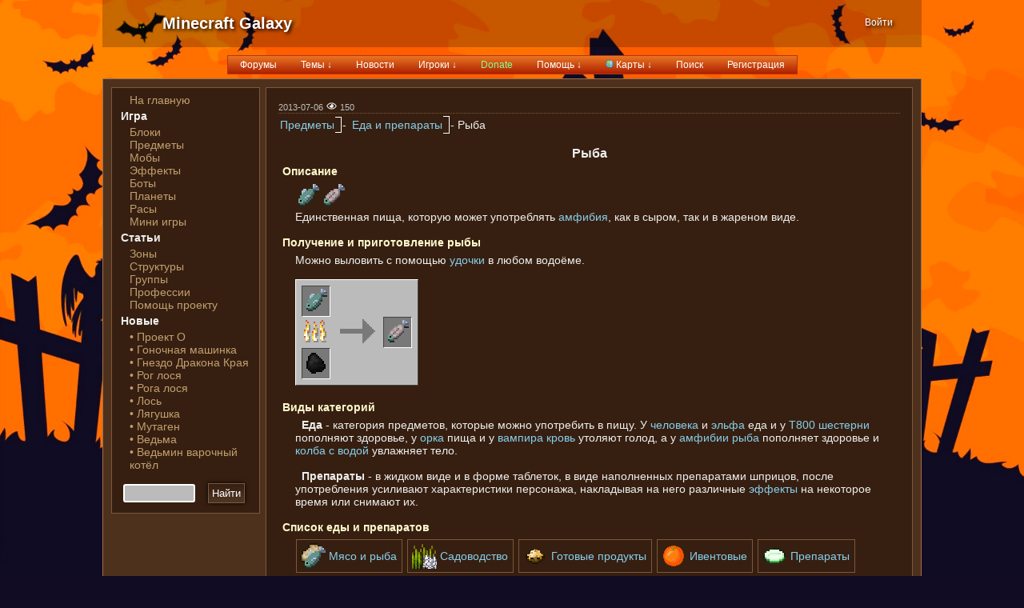

--- FILE ---
content_type: text/html; charset=UTF-8
request_url: http://forum.minecraft-galaxy.ru/wiki/523
body_size: 9393
content:
<!DOCTYPE html PUBLIC "-//W3C//DTD XHTML 1.1//EN" "http://www.w3.org/TR/xhtml11/DTD/xhtml11.dtd">

<html>

<head>
	<meta name="viewport" content="width=device-width, initial-scale=1">
	<meta name="format-detection" content="telephone=no">
	<meta http-equiv="x-rim-auto-match" content="none">
	<meta http-equiv="Content-Type" content="text/html; charset=UTF-8"/>
	<meta http-equiv="keywords" content="minecraft, многопользовательская, игра, game, beta, server, сервер, mmorpg, dmh"/> 
	<meta http-equiv="description" content="Сервер игры Minecraft Galaxy"/>
		<title>Рыба - Minecraft Galaxy</title>

	<link rel="stylesheet" href="/style.css?v=10" type="text/css"/>
	<link rel="stylesheet" href="/red.css?v=5" type="text/css"/><link rel="stylesheet" href="/events/halloween/styles/halloween_brown.css?v=1" type="text/css"/><link rel="stylesheet" href="/events/halloween/style.css?v=2" type="text/css"/>
<meta name="theme-color" content="#e35e11">
	<link rel="stylesheet" href="/adaptive.css?v=3" type="text/css"/>
	
	<meta property="og:image" content="http://minecraft-galaxy.ru/img/logo_large.png"/> 
	<script type="text/javascript" src="/js/jquery.min.js"></script> 
	<script type="text/javascript" src="/js/jquery-ui.min.js"></script> 
	
	<script type="text/javascript" src="/js/jquery.autocomplete.js"></script>
	
	<script type="text/javascript" src="/script.js?v=9"></script>
	<script type="text/javascript" src="/tpl/format.js"></script>
	<script src="/map/script.js"></script>
	
	<script type="text/javascript" src="/js/ThreeCanvas.js"></script>
	<script type="text/javascript" src="/js/Cube.js"></script>
	<script type="text/javascript" src="/js/BinFileReader.js"></script>
	
	<style>
			</style>
	
</head>

<body onresize="change_sizes();" onload="change_sizes();">
<div class="main-div">
	<div class="header">
		<div class="mobile-menu"></div>
						<div class="main-logo">
					<div class="bat">
						<div class="bat-right"></div>
						<div class="bat-left"></div>
						<div class="bat-center"></div>
					</div>
					<audio id="bat-audio" src="/events/halloween/bat/bat.ogg" type="audio/ogg">
				</div>
				<script>
                    $(document).ready(function() {
                        var bat = document.getElementById("bat-audio");
                        $('.main-logo').unbind('click').click(function () {
                            bat.volume = 0.2;
                            bat.play();
                        });
                    });
				</script>
						<div class="title"><a href="https://minecraft-galaxy.ru">Minecraft Galaxy</a></div>
		<div class="title-mobile"><a href="/">MCGL</a></div>
<div class="mobile-showen-menu-back"><div class="mobile-showen-menu"><ul class="mobilemenu"><li><a class="item mobile-menu-item" href="/">Форумы</a></li><li><a class="item mobile-menu-item" href="/forum/0">Темы ↓</a>								<ul class="dropdown-mobile">
										<li><a class="item mobile-menu-item" href="/forum/0">Последние</a></li><li><a class="item mobile-menu-item" href="/forum/-1">Избранные</a></li><li><a class="item mobile-menu-item" href="/private/0">Личные</a></li><li><a class="item mobile-menu-item" href="/forum/-210">Все свои</a></li><li><a class="item mobile-menu-item" href="/teamforums/">Форумы сообществ</a></li>								</ul>
							</li><li><a class="item mobile-menu-item" href="/blog/">Новости</a></li><li><a class="item mobile-menu-item" href="/users/">Игроки ↓</a>								<ul class="dropdown-mobile">
										<li><a class="item mobile-menu-item" href="/users/">Список</a></li><li><a class="item mobile-menu-item" href="/clans/">Кланы</a></li><li><a class="item mobile-menu-item" href="/teams/">Сообщества</a></li><li><a class="item mobile-menu-item" href="/topgalaxy/">Galaxy Forbes</a></li><li><a class="item mobile-menu-item" href="/bans/">Баны</a></li><li><a class="item mobile-menu-item" href="/mutes/0">Молчуны</a></li><li><a class="item mobile-menu-item" href="/achieves/"><img src="/img/achieve/best.png"/> Достижения</a></li><li><a class="item mobile-menu-item" href="/top/0">Топ 25</a></li><li><a class="item mobile-menu-item" href="/prodtop/">Производство</a></li><li><a class="item mobile-menu-item" href="/screens/0">Скриншоты</a></li><li><a class="item mobile-menu-item" href="/fortress/">Крепости</a></li><li><a class="item mobile-menu-item" href="/battles/">Дракон</a></li><li><a class="item mobile-menu-item" href="/eventcalendar/">События</a></li><li><a class="item mobile-menu-item" href="/plugins/">Плагины</a></li>								</ul>
							</li><li><a class="item mobile-menu-item" href="/goldshop/"><span class="vip">Donate</span></a></li><li><a class="item mobile-menu-item" href="/wiki/">Помощь ↓</a>								<ul class="dropdown-mobile">
										<li><a class="item mobile-menu-item" href="/wiki/530">Наши правила</a></li><li><a class="item mobile-menu-item" href="/wiki/">Wiki</a></li><li><a class="item mobile-menu-item" href="/wiki/FAQ">FAQ</a></li><li><a class="item mobile-menu-item" href="/professions/">Профессии</a></li><li><a class="item mobile-menu-item" href="/doc/9120">План разработок</a></li><li><a class="item mobile-menu-item" href="https://minecraft-galaxy.ru/install/">Установка клиента</a></li><li><a class="item mobile-menu-item" href="/items/">Блоки и предметы</a></li><li><a class="item mobile-menu-item" href="/wiki/O_серверах">О серверах</a></li><li><a class="item mobile-menu-item" href="/wiki/995">О гриферах</a></li><li><a class="item mobile-menu-item" href="/exchange/0"><img src="/img/arrow_up.png"/> Биржа <img src="/img/arrow_down.png"/></a></li>								</ul>
							</li><li><a class="item mobile-menu-item" href="#"><img src="/img/map.png" width="10"/> Карты ↓</a>								<ul class="dropdown-mobile">
										<li><a class="item mobile-menu-item" href="/capitals/"><span class="vip">Столицы</span></a></li><li><a class="item mobile-menu-item" href="http://map.minecraft-galaxy.ru/#0/0/1/0/">Main</a></li><li><a class="item mobile-menu-item" href="http://map.minecraft-galaxy.ru/#0/0/2/0/">Guest</a></li><li><a class="item mobile-menu-item" href="http://map.minecraft-galaxy.ru/#0/0/3/0/">DemoPlanet</a></li><li><a class="item mobile-menu-item" href="http://map.minecraft-galaxy.ru/#0/0/5/0/">Hunter</a></li><li><a class="item mobile-menu-item" href="http://map.minecraft-galaxy.ru/#0/0/6/0/">LittleBigPlanet</a></li><li><a class="item mobile-menu-item" href="http://map.minecraft-galaxy.ru/#0/0/7/0/">MinerPlanet</a></li><li><a class="item mobile-menu-item" href="http://map.minecraft-galaxy.ru/#0/0/8/0/">Clans</a></li><li><a class="item mobile-menu-item" href="http://map.minecraft-galaxy.ru/#0/0/9/0/">MiniGames</a></li><li><a class="item mobile-menu-item" href="http://map.minecraft-galaxy.ru/#0/0/10/0/">MonkeyPlanet</a></li><li><a class="item mobile-menu-item" href="http://map.minecraft-galaxy.ru/#0/0/11/0/">Pirate station</a></li><li><a class="item mobile-menu-item" href="http://map.minecraft-galaxy.ru/#0/0/12/0/">Nano</a></li><li><a class="item mobile-menu-item" href="http://map.minecraft-galaxy.ru/#0/0/13/0/">Rookie</a></li><li><a class="item mobile-menu-item" href="http://map.minecraft-galaxy.ru/#0/0/14/0/">Newbie</a></li><li><a class="item mobile-menu-item" href="http://map.minecraft-galaxy.ru/#0/0/15/0/">Build</a></li><li><a class="item mobile-menu-item" href="http://map.minecraft-galaxy.ru/#0/0/16/0/">Pacific</a></li><li><a class="item mobile-menu-item" href="http://map.minecraft-galaxy.ru/#0/0/19/0/">Novice</a></li><li><a class="item mobile-menu-item" href="http://map.minecraft-galaxy.ru/#0/0/20/0/">Team</a></li><li><a class="item mobile-menu-item" href="http://map.minecraft-galaxy.ru/#0/0/22/0/">Farm</a></li><li><a class="item mobile-menu-item" href="http://map.minecraft-galaxy.ru/#0/0/23/0/">Creator</a></li><li><a class="item mobile-menu-item" href="http://map.minecraft-galaxy.ru/#0/0/25/0/">Prometeus</a></li><li><a class="item mobile-menu-item" href="http://map.minecraft-galaxy.ru/#0/0/26/0/">Laboratory</a></li><li><a class="item mobile-menu-item" href="http://map.minecraft-galaxy.ru/#0/0/28/0/">Zeus</a></li><li><a class="item mobile-menu-item" href="http://map.minecraft-galaxy.ru/#0/0/29/0/">Dragon nest</a></li><li><a class="item mobile-menu-item" href="http://map.minecraft-galaxy.ru/#0/0/30/0/">Atlantida</a></li>								</ul>
							</li><li><a class="item mobile-menu-item" href="/search/">Поиск</a></li><li><a class="item mobile-menu-item" href="/registration/">Регистрация</a></li></ul></div></div><div class="sms-chat-msg"></div>			<div class="login-panel">
									<div class="profile-panel">
						<div class="button-container">
							<a href="/guilogin/" class="button">Войти</a>
						</div>
					</div>
								</div>
			</div>
			<ul class="tabs mainmenu"><li><a class="item" href="/">Форумы</a></li><li><a class="item" href="/forum/0">Темы ↓</a>						<ul class="dropdown">
								<li><a href="/forum/0">Последние</a></li><li><a href="/forum/-1">Избранные</a></li><li><a href="/private/0">Личные</a></li><li><a href="/forum/-210">Все свои</a></li><li><a href="/teamforums/">Форумы сообществ</a></li>						</ul>
					</li><li><a class="item" href="/blog/">Новости</a></li><li><a class="item" href="/users/">Игроки ↓</a>						<ul class="dropdown">
								<li><a href="/users/">Список</a></li><li><a href="/clans/">Кланы</a></li><li><a href="/teams/">Сообщества</a></li><li><a href="/topgalaxy/">Galaxy Forbes</a></li><li><a href="/bans/">Баны</a></li><li><a href="/mutes/0">Молчуны</a></li><li><a href="/achieves/"><img src="/img/achieve/best.png"/> Достижения</a></li><li><a href="/top/0">Топ 25</a></li><li><a href="/prodtop/">Производство</a></li><li><a href="/screens/0">Скриншоты</a></li><li><a href="/fortress/">Крепости</a></li><li><a href="/battles/">Дракон</a></li><li><a href="/eventcalendar/">События</a></li><li><a href="/plugins/">Плагины</a></li>						</ul>
					</li><li><a class="item" href="/goldshop/"><span class="vip">Donate</span></a></li><li><a class="item" href="/wiki/">Помощь ↓</a>						<ul class="dropdown">
								<li><a href="/wiki/530">Наши правила</a></li><li><a href="/wiki/">Wiki</a></li><li><a href="/wiki/FAQ">FAQ</a></li><li><a href="/professions/">Профессии</a></li><li><a href="/doc/9120">План разработок</a></li><li><a href="https://minecraft-galaxy.ru/install/">Установка клиента</a></li><li><a href="/items/">Блоки и предметы</a></li><li><a href="/wiki/O_серверах">О серверах</a></li><li><a href="/wiki/995">О гриферах</a></li><li><a href="/exchange/0"><img src="/img/arrow_up.png"/> Биржа <img src="/img/arrow_down.png"/></a></li>						</ul>
					</li><li><a class="item" href="#"><img src="/img/map.png" width="10"/> Карты ↓</a>						<ul class="dropdown">
								<li><a href="/capitals/"><span class="vip">Столицы</span></a></li><li><a href="http://map.minecraft-galaxy.ru/#0/0/1/0/">Main</a></li><li><a href="http://map.minecraft-galaxy.ru/#0/0/2/0/">Guest</a></li><li><a href="http://map.minecraft-galaxy.ru/#0/0/3/0/">DemoPlanet</a></li><li><a href="http://map.minecraft-galaxy.ru/#0/0/5/0/">Hunter</a></li><li><a href="http://map.minecraft-galaxy.ru/#0/0/6/0/">LittleBigPlanet</a></li><li><a href="http://map.minecraft-galaxy.ru/#0/0/7/0/">MinerPlanet</a></li><li><a href="http://map.minecraft-galaxy.ru/#0/0/8/0/">Clans</a></li><li><a href="http://map.minecraft-galaxy.ru/#0/0/9/0/">MiniGames</a></li><li><a href="http://map.minecraft-galaxy.ru/#0/0/10/0/">MonkeyPlanet</a></li><li><a href="http://map.minecraft-galaxy.ru/#0/0/11/0/">Pirate station</a></li><li><a href="http://map.minecraft-galaxy.ru/#0/0/12/0/">Nano</a></li><li><a href="http://map.minecraft-galaxy.ru/#0/0/13/0/">Rookie</a></li><li><a href="http://map.minecraft-galaxy.ru/#0/0/14/0/">Newbie</a></li><li><a href="http://map.minecraft-galaxy.ru/#0/0/15/0/">Build</a></li><li><a href="http://map.minecraft-galaxy.ru/#0/0/16/0/">Pacific</a></li><li><a href="http://map.minecraft-galaxy.ru/#0/0/19/0/">Novice</a></li><li><a href="http://map.minecraft-galaxy.ru/#0/0/20/0/">Team</a></li><li><a href="http://map.minecraft-galaxy.ru/#0/0/22/0/">Farm</a></li><li><a href="http://map.minecraft-galaxy.ru/#0/0/23/0/">Creator</a></li><li><a href="http://map.minecraft-galaxy.ru/#0/0/25/0/">Prometeus</a></li><li><a href="http://map.minecraft-galaxy.ru/#0/0/26/0/">Laboratory</a></li><li><a href="http://map.minecraft-galaxy.ru/#0/0/28/0/">Zeus</a></li><li><a href="http://map.minecraft-galaxy.ru/#0/0/29/0/">Dragon nest</a></li><li><a href="http://map.minecraft-galaxy.ru/#0/0/30/0/">Atlantida</a></li>						</ul>
					</li><li><a class="item" href="/search/">Поиск</a></li><li><a class="item" href="/registration/">Регистрация</a></li></ul><div class="content"><a class="top-block" href="#" title="" target="">Вверх &uarr;</a><div class="leftpanel"><div class="menu-item"><a class="" href="/wiki/" title="" target="">На главную</a></div><div class="menu-title">Игра</div><div class="menu-item"><a class="" href="/wiki/1" title="" target="">Блоки</a></div><div class="menu-item"><a class="" href="/wiki/86" title="" target="">Предметы</a></div><div class="menu-item"><a class="" href="/wiki/3" title="" target="">Мобы</a></div><div class="menu-item"><a class="" href="/wiki/16" title="" target="">Эффекты</a></div><div class="menu-item"><a class="" href="/wiki/37" title="" target="">Боты</a></div><div class="menu-item"><a class="" href="/wiki/210" title="" target="">Планеты</a></div><div class="menu-item"><a class="" href="/wiki/71" title="" target="">Расы</a></div><div class="menu-item"><a class="" href="/wiki/1067" title="" target="">Мини игры</a></div><div class="menu-title">Статьи</div><div class="menu-item"><a class="" href="/wiki/13" title="" target="">Зоны</a></div><div class="menu-item"><a class="" href="/wiki/18" title="" target="">Структуры</a></div><div class="menu-item"><a class="" href="/wiki/10" title="" target="">Группы</a></div><div class="menu-item"><a class="" href="/wiki/42" title="" target="">Профессии</a></div><div class="menu-item"><a class="" href="/wiki/712" title="" target="">Помощь проекту</a></div><div class="menu-title">Новые</div><div class="menu-item"><a class="" href="/wiki/1534" title="" target="">&bull; Проект О</a></div><div class="menu-item"><a class="" href="/wiki/1533" title="" target="">&bull; Гоночная машинка</a></div><div class="menu-item"><a class="" href="/wiki/1532" title="" target="">&bull; Гнездо Дракона Края</a></div><div class="menu-item"><a class="" href="/wiki/1531" title="" target="">&bull; Рог лося</a></div><div class="menu-item"><a class="" href="/wiki/1530" title="" target="">&bull; Рога лося</a></div><div class="menu-item"><a class="" href="/wiki/1529" title="" target="">&bull; Лось</a></div><div class="menu-item"><a class="" href="/wiki/1528" title="" target="">&bull; Лягушка</a></div><div class="menu-item"><a class="" href="/wiki/1511" title="" target="">&bull; Мутаген</a></div><div class="menu-item"><a class="" href="/wiki/1510" title="" target="">&bull; Ведьма</a></div><div class="menu-item"><a class="" href="/wiki/1509" title="" target="">&bull; Ведьмин варочный котёл</a></div><div style="padding: 5px;"></div><div class="wikisearch"><style>.line-form .title {margin: 0;}</style><form action="/wikisearch/" method="post" class="line-form" ><input type="hidden" name="form"/> <span class="input"><span class="title"></span> <input type="text" name="text"  class="text" /></span>&nbsp;<input type="submit" value="Найти" class="btn"/></form></div></div><div class="centerpanel"><div class="wikiinfo"><span class="date">2013-07-06</span> <style>.fa-eye{width:13px; height: 11px;}</style><svg aria-hidden="true" focusable="false" data-prefix="far" data-icon="eye" class="svg-inline--fa fa-eye fa-w-18" role="img" xmlns="http://www.w3.org/2000/svg" viewBox="0 0 576 512"><path fill="currentColor" d="M288 144a110.94 110.94 0 0 0-31.24 5 55.4 55.4 0 0 1 7.24 27 56 56 0 0 1-56 56 55.4 55.4 0 0 1-27-7.24A111.71 111.71 0 1 0 288 144zm284.52 97.4C518.29 135.59 410.93 64 288 64S57.68 135.64 3.48 241.41a32.35 32.35 0 0 0 0 29.19C57.71 376.41 165.07 448 288 448s230.32-71.64 284.52-177.41a32.35 32.35 0 0 0 0-29.19zM288 400c-98.65 0-189.09-55-237.93-144C98.91 167 189.34 112 288 112s189.09 55 237.93 144C477.1 345 386.66 400 288 400z"></path></svg> <span class="date">150</span></div>

<table cellspacing=0 style="text-align: right;">
<tr><td>

<table cellspacing=0 style="text-align: right;" align="right">
<tr><td><a class="wikilink" href="/wiki/86" title="" target="">Предметы</a></td><td rowspan="1" style="border: 1px solid white; border-left: 0; min-width: 5px;">&nbsp;</td><td rowspan="1">-&nbsp;</td></tr></table>

</td><td><a class="wikilink" href="/wiki/320" title="" target="">Еда и препараты</a></td><td rowspan="1" style="border: 1px solid white; border-left: 0; min-width: 5px;">&nbsp;</td><td rowspan="1">-&nbsp;Рыба</td></tr></table>

<br><div class="wiki-title">Рыба</div><div id="part-1777-block"><div class="wiki-part-view"><div><span class="wiki-part-title">Описание</span></div><div class="wiki-part-body"><div id="part-1777"> <a href="/item/349" onmouseover='showtip(2, 349, event)' onmouseout='hidetip()'><div class="items-bg-32" style="background-position: -288px -160px"></div></a><a href="/item/350" onmouseover='showtip(2, 350, event)' onmouseout='hidetip()'><div class="items-bg-32" style="background-position: -320px -160px"></div></a><br/>Единственная пища, которую может употреблять <a href="/wiki/277" class="wikilink">амфибия</a>, как в сыром, так и в жареном виде.<br/></div></div></div></div><div id="part-1913-block"><div class="wiki-part-view"><div><span class="wiki-part-title">Получение и приготовление рыбы</span></div><div class="wiki-part-body"><div id="part-1913"> Можно выловить с помощью <a href="/wiki/489" class="wikilink">удочки</a> в любом водоёме.<br/><br/><table cellspacing="0" cellpading="0" class="craft-table">
					<tr>
						<td class="craft-slot"><div class="items-bg-32"><a href="/item/349/0" onmouseover="showtip('2?d=0', 349, event)" onmouseout='hidetip()'><div class="items-bg-32" style="background-position: -288px -160px"></div></a></div></td>
						<td></td>
						<td></td>
					</tr>
					
					<tr>
						<td><img src="/img/fire.gif"/></td>
						<td><td class="craft-arrow"><img src="/img/craft-arrow.png"/></td>
						<td class="craft-slot"><div class="items-bg-32"><a href="/item/350/0" onmouseover="showtip('2?d=0', 350, event)" onmouseout='hidetip()'><div class="items-bg-32" style="background-position: -320px -160px"></div></a></a></div></td>
					</tr>
					<tr>
						<td class="craft-slot"><div class="items-bg-32"><a href="/item/263/0" onmouseover="showtip('2?d=0', 263, event)" onmouseout='hidetip()'><div class="items-bg-32" style="background-position: -224px -0px"></div></a></a></div></td>
						<td></td>
						<td></td>
					</tr>
				</table><br/></div></div></div></div><div id="part-4177-block"><div class="wiki-part-view"><div><span class="wiki-part-title">Виды категорий</span></div><div class="wiki-part-body"><div id="part-4177"> &nbsp;&nbsp;<b>Еда</b> - категория предметов, которые можно употребить в пищу. У <a href="/wiki/72" class="wikilink">человека</a> и <a href="/wiki/73" class="wikilink">эльфа</a> еда и у <a href="/wiki/74" class="wikilink">Т800</a> <a href="/wiki/333" class="wikilink">шестерни</a> пополняют здоровье, у <a href="/wiki/76" class="wikilink">орка</a> пища и у <a href="/wiki/131" class="wikilink">вампира</a> <a href="/wiki/133" class="wikilink">кровь</a> утоляют голод, а у <a href="/wiki/277" class="wikilink">амфибии</a> <a href="/wiki/523" class="wikilink">рыба</a> пополняет здоровье  и <a href="/wiki/512" class="wikilink">колба с водой</a> увлажняет тело.<br/><br/>&nbsp;&nbsp;<b>Препараты</b> - в жидком виде и в форме таблеток, в виде наполненных препаратами шприцов, после употребления усиливают характеристики персонажа, накладывая на него различные <a href="/wiki/16" class="wikilink">эффекты</a> на некоторое время или снимают их.<br/></div></div></div></div><div id="part-959-block"><div class="wiki-part-view"><div><span class="wiki-part-title">Список еды и препаратов</span></div><div class="wiki-part-body"><div id="part-959"> <a href="javascript: tgcon('1')"><table class="card" cellpadding="0"><tr><td><img style="display: block; margin: 2px;" src="/files/wiki/1030" width="32" height="32"/></td><td>Мясо и рыба&nbsp;</td></tr></table></a> <a href="javascript: tgcon('2')"><table class="card" cellpadding="0"><tr><td><img style="display: block; margin: 2px;" src="/files/wiki/1032" width="32" height="32"/></td><td>Садоводство&nbsp;</td></tr></table></a> <a href="javascript: tgcon('3')"><table class="card" cellpadding="0"><tr><td><img style="display: block; margin: 2px;" src="/item/2017/icon" width="32" height="32"/></td><td>Готовые продукты&nbsp;</td></tr></table></a> <a href="javascript: tgcon('4')"><table class="card" cellpadding="0"><tr><td><img style="display: block; margin: 2px;" src="/item/1186/icon" width="32" height="32"/></td><td>Ивентовые&nbsp;</td></tr></table></a> <a href="javascript: tgcon('5')"><table class="card" cellpadding="0"><tr><td><img style="display: block; margin: 2px;" src="/files/wiki/1031" width="32" height="32"/></td><td>Препараты&nbsp;</td></tr></table></a><br/><i><span style="font-size: 11px;">(для просмотра списка предметов кликните на любую категорию)</span></i><br/><div id="con-1" style="display:none;"><br/><div class=frame>&nbsp;&nbsp;<font color="#f77"><span style="font-size: 16px;">•</span></font> Еда, которая может быть получена в животноводстве и рыболовстве, за исключением гнилой плоти - она выпадает из <a href="/wiki/972" class="wikilink">зомби</a> и <a href="/wiki/975" class="wikilink">свинозомби</a>. Мясные продукты употребляются <a href="/wiki/72" class="wikilink">человеком</a>, <a href="/wiki/73" class="wikilink">эльфом</a> и <a href="/wiki/76" class="wikilink">орком</a>. Ранее перечисленные <a href="/wiki/71" class="wikilink">расы</a> также питаются <a href="/wiki/523" class="wikilink">рыбой</a>, но к ним ещё добавляются <a href="/wiki/277" class="wikilink">амфибия</a> и <a href="/wiki/1271" class="wikilink">питомец: Пингвин</a>.  <br/>&nbsp;&nbsp;Сырая пища может быть обжарена в <a href="/wiki/353" class="wikilink">печи</a>, а <a href="/wiki/533" class="wikilink">золотая рыбка</a> выпущена в любой водоём.<br/><br/><a class="card" style="padding: 0 3px; padding-top: 2px;" href="/wiki/502" onmouseover='showtip("2?d=0", 319, event)' onmouseout='hidetip()'><div class="items-bg-32" style="background-position: -224px -160px"></div></a><a class="card" style="padding: 0 3px; padding-top: 2px;" href="/wiki/502" onmouseover='showtip("2?d=0", 320, event)' onmouseout='hidetip()'><div class="items-bg-32" style="background-position: -256px -160px"></div></a><a class="card" style="padding: 0 3px; padding-top: 2px;" href="/wiki/502" onmouseover='showtip("2?d=0", 363, event)' onmouseout='hidetip()'><div class="items-bg-32" style="background-position: -288px -192px"></div></a><a class="card" style="padding: 0 3px; padding-top: 2px;" href="/wiki/502" onmouseover='showtip("2?d=0", 364, event)' onmouseout='hidetip()'><div class="items-bg-32" style="background-position: -320px -192px"></div></a><a class="card" style="padding: 0 3px; padding-top: 2px;" href="/wiki/502" onmouseover='showtip("2?d=0", 365, event)' onmouseout='hidetip()'><div class="items-bg-32" style="background-position: -288px -224px"></div></a><a class="card" style="padding: 0 3px; padding-top: 2px;" href="/wiki/502" onmouseover='showtip("2?d=0", 366, event)' onmouseout='hidetip()'><div class="items-bg-32" style="background-position: -320px -224px"></div></a><a class="card" style="padding: 0 3px; padding-top: 2px;" href="/wiki/502" onmouseover='showtip("2?d=0", 2038, event)' onmouseout='hidetip()'><div class="items3" style="background-position: -128px -384px"></div></a><a class="card" style="padding: 0 3px; padding-top: 2px;" href="/wiki/502" onmouseover='showtip("2?d=0", 2039, event)' onmouseout='hidetip()'><div class="items3" style="background-position: -160px -384px"></div></a><a class="card" style="padding: 0 3px; padding-top: 2px;" href="/wiki/502" onmouseover='showtip("2?d=0", 367, event)' onmouseout='hidetip()'><div class="items-bg-32" style="background-position: -352px -160px"></div></a><a class="card" style="padding: 0 3px; padding-top: 2px;" href="/wiki/523" onmouseover='showtip("2?d=0", 349, event)' onmouseout='hidetip()'><div class="items-bg-32" style="background-position: -288px -160px"></div></a><a class="card" style="padding: 0 3px; padding-top: 2px;" href="/wiki/523" onmouseover='showtip("2?d=0", 350, event)' onmouseout='hidetip()'><div class="items-bg-32" style="background-position: -320px -160px"></div></a><a class="card" style="padding: 0 3px; padding-top: 2px;" href="/wiki/1398" onmouseover='showtip("2?d=0", 556, event)' onmouseout='hidetip()'><div class="items-bg-32" style="background-position: -0px -448px"></div></a><a class="card" style="padding: 0 3px; padding-top: 2px;" href="/wiki/347" onmouseover='showtip("2?d=0", 344, event)' onmouseout='hidetip()'><div class="items-bg-32" style="background-position: -384px -0px"></div></a><br/><br/>&nbsp;&nbsp;<a href="/wiki/347" class="wikilink">Яйцо</a> используется в приготовлении <a href="/wiki/485" class="wikilink">торта</a>.<br/><br/><a href="javascript: tgcon('1')">Свернуть подробный список категории &quot;<font color="#999999">Мясо и рыба</font>&quot; <img class="post-image" src="https://forum.minecraft-galaxy.ru/img/arrow_up.png"></a></div></div><div id="con-2" style="display:none;"><br/><div class=frame>&nbsp;&nbsp;<font color="#f77"><span style="font-size: 16px;">•</span></font> Выращенная на <a href="/wiki/398" class="wikilink">грядках</a> еда, за исключением <a href="/wiki/494" class="wikilink">яблок</a> - они с некоторым шансом генерируются в <a href="/wiki/427" class="wikilink">сундуках</a> в деревнях. Растительной пищей питаются  <a href="/wiki/72" class="wikilink">человек</a>, <a href="/wiki/73" class="wikilink">эльф</a> и <a href="/wiki/76" class="wikilink">орк</a>.<br/><br/><a class="card" style="padding: 0 3px; padding-top: 2px;" href="/wiki/448" onmouseover='showtip("2?d=0", 360, event)' onmouseout='hidetip()'><div class="items-bg-32" style="background-position: -416px -192px"></div></a><a class="card" style="padding: 0 3px; padding-top: 2px;" href="/wiki/190" onmouseover='showtip("2?d=0", 3256, event)' onmouseout='hidetip()'><div class="items-dmh-bg-32" style="background-position: -320px -448px"></div></a><a class="card" style="padding: 0 3px; padding-top: 2px;" href="/wiki/494" onmouseover='showtip("2?d=0", 260, event)' onmouseout='hidetip()'><div class="items-bg-32" style="background-position: -320px -0px"></div></a><a class="card" style="padding: 0 3px; padding-top: 2px;" href="/wiki/1145" onmouseover='showtip("2?d=0", 2016, event)' onmouseout='hidetip()'><div class="items3" style="background-position: -128px -192px"></div></a><a class="card" style="padding: 0 3px; padding-top: 2px;" href="/wiki/446" onmouseover='showtip("2?d=0", 338, event)' onmouseout='hidetip()'><div class="items-bg-32" style="background-position: -352px -32px"></div></a><a class="card" style="padding: 0 3px; padding-top: 2px;" href="/wiki/444" onmouseover='showtip("2?d=0", 296, event)' onmouseout='hidetip()'><div class="items-bg-32" style="background-position: -288px -32px"></div></a><a class="card" style="padding: 0 3px; padding-top: 2px;" href="/wiki/406" onmouseover='showtip("2?d=0", 39, event)' onmouseout='hidetip()'><div class="blocks-32" style="background-position: -736px -320px"></div></a><a class="card" style="padding: 0 3px; padding-top: 2px;" href="/wiki/406" onmouseover='showtip("2?d=0", 40, event)' onmouseout='hidetip()'><div class="blocks-32" style="background-position: -768px -320px"></div></a><a class="card" style="padding: 0 3px; padding-top: 2px;" href="/wiki/1145" onmouseover='showtip("2?d=2", 2016, event)' onmouseout='hidetip()'><div class="items3" style="background-position: -192px -192px"></div></a><br/><br/>&nbsp;&nbsp;<a href="/wiki/446" class="wikilink">Тростник</a> используется для получения <a href="/wiki/200" class="wikilink">сахара</a>, который в свою очередь необходим при изготовлении <a href="/wiki/485" class="wikilink">торта</a>, <a href="/wiki/484" class="wikilink">печенья</a> и <a href="/wiki/334" class="wikilink">шоколада</a>, а также варки <a href="/wiki/686" class="wikilink">препаратов</a>. Для этого же необходима и <a href="/wiki/444" class="wikilink">пшеница</a>.<br/>&nbsp;&nbsp;Красный и коричневый <a href="/wiki/406" class="wikilink">грибы</a> используются в приготовлении <a href="/wiki/497" class="wikilink">грибного супа</a>, а синий гриб - в приготовлении <a href="/wiki/44" class="wikilink">охотником</a> <a href="/wiki/144" class="wikilink">яда</a>. Грибы также используются при <a href="/wiki/684" class="wikilink">варке препаратов</a>.<br/><br/><a href="javascript: tgcon('2')">Свернуть подробный список категории &quot;<font color="#999999">Садоводство</font>&quot; <img class="post-image" src="https://forum.minecraft-galaxy.ru/img/arrow_up.png"></a></div></div><div id="con-3" style="display:none;"><br/><div class=frame>&nbsp;&nbsp;<font color="#f77"><span style="font-size: 16px;">•</span></font> Изготовленная в <a href="/wiki/353" class="wikilink">печи</a> или сложённая из растительных компонентов или производственных компонентов еда, значительно пополняющая здоровье у <a href="/wiki/72" class="wikilink">человека</a>, <a href="/wiki/73" class="wikilink">эльфа</a> и <a href="/wiki/76" class="wikilink">орка</a>. <a href="/wiki/277" class="wikilink">Амфибии</a> едят <a href="/wiki/523" class="wikilink">рыбу</a> и пьют <a href="/wiki/419" class="wikilink">воду</a> из <a href="/wiki/512" class="wikilink">колб</a>, <a href="/wiki/131" class="wikilink">вампиры</a> питаются каплями <a href="/wiki/133" class="wikilink">крови</a> и кровью из колб, а <a href="/wiki/74" class="wikilink">Т800</a> употребляют <a href="/wiki/333" class="wikilink">шестерни</a>.<br/><br/><a class="card" style="padding: 0 3px; padding-top: 2px;" href="/wiki/1145" onmouseover='showtip("2?d=1", 2016, event)' onmouseout='hidetip()'><div class="items3" style="background-position: -160px -192px"></div></a><a class="card" style="padding: 0 3px; padding-top: 2px;" href="/wiki/1145" onmouseover='showtip("2?d=0", 2017, event)' onmouseout='hidetip()'><div class="items3" style="background-position: -224px -192px"></div></a><a class="card" style="padding: 0 3px; padding-top: 2px;" href="/wiki/497" onmouseover='showtip("2?d=0", 282, event)' onmouseout='hidetip()'><div class="items-bg-32" style="background-position: -256px -128px"></div></a><a class="card" style="padding: 0 3px; padding-top: 2px;" href="/wiki/478" onmouseover='showtip("2?d=0", 322, event)' onmouseout='hidetip()'><div class="items-bg-32" style="background-position: -352px -0px"></div></a><a class="card" style="padding: 0 3px; padding-top: 2px;" href="/wiki/484" onmouseover='showtip("2?d=0", 357, event)' onmouseout='hidetip()'><div class="items-bg-32" style="background-position: -384px -160px"></div></a><a class="card" style="padding: 0 3px; padding-top: 2px;" href="/wiki/483" onmouseover='showtip("2?d=0", 297, event)' onmouseout='hidetip()'><div class="items-bg-32" style="background-position: -288px -64px"></div></a><a class="card" style="padding: 0 3px; padding-top: 2px;" href="/wiki/485" onmouseover='showtip("2?d=0", 354, event)' onmouseout='hidetip()'><div class="items-bg-32" style="background-position: -416px -32px"></div></a><a class="card" style="padding: 0 3px; padding-top: 2px;" href="/wiki/675" onmouseover='showtip("2?d=0", 951, event)' onmouseout='hidetip()'><div class="access-bg-32" style="background-position: -256px -288px"></div></a><a class="card" style="padding: 0 3px; padding-top: 2px;" href="/wiki/334" onmouseover='showtip("2?d=0", 894, event)' onmouseout='hidetip()'><div class="access-bg-32" style="background-position: -480px -160px"></div></a><a class="card" style="padding: 0 3px; padding-top: 2px;" href="/wiki/563" onmouseover='showtip("2?d=1", 373, event)' onmouseout='hidetip()'><div class="items-bg-32" style="background-position: -416px -256px"></div></a><a class="card" style="padding: 0 3px; padding-top: 2px;" href="/item/335/0" onmouseover='showtip("2?d=0", 335, event)' onmouseout='hidetip()'><div class="items-bg-32" style="background-position: -416px -128px"></div></a><a class="card" style="padding: 0 3px; padding-top: 2px;" href="/wiki/333" onmouseover='showtip("2?d=0", 679, event)' onmouseout='hidetip()'><div class="items-dmh-bg-32" style="background-position: -352px -320px"></div></a><a class="card" style="padding: 0 3px; padding-top: 2px;" href="/wiki/133" onmouseover='showtip("2?d=0", 772, event)' onmouseout='hidetip()'><div class="items-dmh-bg-32" style="background-position: -64px -128px"></div></a><br/><br/><a href="javascript: tgcon('3')">Свернуть подробный список категории &quot;<font color="#999999">Готовые продукты</font>&quot; <img class="post-image" src="https://forum.minecraft-galaxy.ru/img/arrow_up.png"></a></div></div><div id="con-4" style="display:none;"><br/><div class=frame>&nbsp;&nbsp;<font color="#f77"><span style="font-size: 16px;">•</span></font> Особый вид еды, получаемый в рамках некоторых <a href="/wiki/670" class="wikilink">праздничных ивентов</a>.<br/><br/><a class="card" style="padding: 0 3px; padding-top: 2px;" href="/wiki/295" onmouseover='showtip("2?d=0", 1041, event)' onmouseout='hidetip()'><div class="items-dmh-bg-32" style="background-position: -0px -0px"></div></a><a class="card" style="padding: 0 3px; padding-top: 2px;" href="/wiki/294" onmouseover='showtip("2?d=0", 1058, event)' onmouseout='hidetip()'><div class="items-dmh-bg-32" style="background-position: -0px -32px"></div></a><a class="card" style="padding: 0 3px; padding-top: 2px;" href="/wiki/1380" onmouseover='showtip("2?d=0", 1186, event)' onmouseout='hidetip()'><div class="items3" style="background-position: -0px -32px"></div></a><a class="card" style="padding: 0 3px; padding-top: 2px;" href="/wiki/1049" onmouseover='showtip("2?d=0", 1261, event)' onmouseout='hidetip()'><div class="items3" style="background-position: -32px -192px"></div></a><a class="card" style="padding: 0 3px; padding-top: 2px;" href="/wiki/558" onmouseover='showtip("2?d=0", 919, event)' onmouseout='hidetip()'><div class="access-bg-32" style="background-position: -192px -224px"></div></a><a class="card" style="padding: 0 3px; padding-top: 2px;" href="/item/920/0" onmouseover='showtip("2?d=0", 920, event)' onmouseout='hidetip()'><div class="access-bg-32" style="background-position: -224px -224px"></div></a><a class="card" style="padding: 0 3px; padding-top: 2px;" href="/item/921/0" onmouseover='showtip("2?d=0", 921, event)' onmouseout='hidetip()'><div class="access-bg-32" style="background-position: -256px -224px"></div></a><a class="card" style="padding: 0 3px; padding-top: 2px;" href="/item/922/0" onmouseover='showtip("2?d=0", 922, event)' onmouseout='hidetip()'><div class="access-bg-32" style="background-position: -288px -224px"></div></a><a class="card" style="padding: 0 3px; padding-top: 2px;" href="/item/918/0" onmouseover='showtip("2?d=0", 918, event)' onmouseout='hidetip()'><div class="access-bg-32" style="background-position: -160px -224px"></div></a><br/><br/><a href="javascript: tgcon('4')">Свернуть подробный список категории &quot;<font color="#999999">Ивентовые</font>&quot; <img class="post-image" src="https://forum.minecraft-galaxy.ru/img/arrow_up.png"></a></div></div><div id="con-5" style="display:none;"><br/><div class=frame>&nbsp;&nbsp;<font color="#f77"><span style="font-size: 16px;">•</span></font> Предметы, улучшающие некоторые способности игроков или дающие определенные <a href="/wiki/16" class="wikilink">эффекты</a> или вовсех их снимают. Создаются игроками с <a href="/wiki/42" class="wikilink">профессией</a> <a href="/wiki/45" class="wikilink">медик</a> и <a href="/wiki/44" class="wikilink">охотник</a>, производятся при <a href="/wiki/684" class="wikilink">варке препаратов</a>, приобретаются в <a href="/wiki/219" class="wikilink">Gold магазине</a>.<br/><br/><a class="card" style="padding: 0 3px; padding-top: 2px;" href="/wiki/109" onmouseover='showtip("2?d=0", 669, event)' onmouseout='hidetip()'><div class="items-dmh-bg-32" style="background-position: -416px -416px"></div></a><a class="card" style="padding: 0 3px; padding-top: 2px;" href="/wiki/324" onmouseover='showtip("2?d=0", 740, event)' onmouseout='hidetip()'><div class="items-dmh-bg-32" style="background-position: -224px -416px"></div></a><a class="card" style="padding: 0 3px; padding-top: 2px;" href="/wiki/686" onmouseover='showtip("2?d=0", 1118, event)' onmouseout='hidetip()'><div class="items-dmh-bg-32" style="background-position: -352px -32px"></div></a><a class="card" style="padding: 0 3px; padding-top: 2px;" href="/wiki/140" onmouseover='showtip("2?d=0", 718, event)' onmouseout='hidetip()'><div class="items-dmh-bg-32" style="background-position: -416px -448px"></div></a><a class="card" style="padding: 0 3px; padding-top: 2px;" href="/wiki/321" onmouseover='showtip("2?d=0", 681, event)' onmouseout='hidetip()'><div class="items-dmh-bg-32" style="background-position: -320px -320px"></div></a><a class="card" style="padding: 0 3px; padding-top: 2px;" href="/wiki/322" onmouseover='showtip("2?d=0", 682, event)' onmouseout='hidetip()'><div class="items-dmh-bg-32" style="background-position: -320px -352px"></div></a><a class="card" style="padding: 0 3px; padding-top: 2px;" href="/wiki/323" onmouseover='showtip("2?d=0", 683, event)' onmouseout='hidetip()'><div class="items-dmh-bg-32" style="background-position: -320px -384px"></div></a><a class="card" style="padding: 0 3px; padding-top: 2px;" href="/item/1277/0" onmouseover='showtip("2?d=0", 1277, event)' onmouseout='hidetip()'><div class="items3" style="background-position: -32px -160px"></div></a><a class="card" style="padding: 0 3px; padding-top: 2px;" href="/wiki/141" onmouseover='showtip("2?d=0", 717, event)' onmouseout='hidetip()'><div class="items-dmh-bg-32" style="background-position: -448px -480px"></div></a><a class="card" style="padding: 0 3px; padding-top: 2px;" href="/wiki/144" onmouseover='showtip("2?d=0", 703, event)' onmouseout='hidetip()'><div class="items-dmh-bg-32" style="background-position: -352px -416px"></div></a><a class="card" style="padding: 0 3px; padding-top: 2px;" href="/wiki/563" onmouseover='showtip("2?d=1", 373, event)' onmouseout='hidetip()'><div class="items-bg-32" style="background-position: -416px -256px"></div></a><a class="card" style="padding: 0 3px; padding-top: 2px;" href="/wiki/579" onmouseover='showtip("2?d=0", 1113, event)' onmouseout='hidetip()'><div class="items-dmh-bg-32" style="background-position: -96px -256px"></div></a><a class="card" style="padding: 0 3px; padding-top: 2px;" href="/wiki/101" onmouseover='showtip("2?d=0", 773, event)' onmouseout='hidetip()'><div class="items-dmh-bg-32" style="background-position: -0px -128px"></div></a><a class="card" style="padding: 0 3px; padding-top: 2px;" href="/wiki/103" onmouseover='showtip("2?d=0", 745, event)' onmouseout='hidetip()'><div class="items-dmh-bg-32" style="background-position: -0px -96px"></div></a><a class="card" style="padding: 0 3px; padding-top: 2px;" href="/wiki/102" onmouseover='showtip("2?d=0", 749, event)' onmouseout='hidetip()'><div class="items-dmh-bg-32" style="background-position: -0px -64px"></div></a><br/><br/><a href="javascript: tgcon('5')">Свернуть подробный список категории &quot;<font color="#999999">Препараты</font>&quot; <img class="post-image" src="https://forum.minecraft-galaxy.ru/img/arrow_up.png"></a></div></div><br/></div></div></div></div><div class="wiki-part-view"><div><span class="wiki-part-title">BB-code статьи для вставки</span><div class="wiki-part-body"><input style="width:200px;" readonly="readonly" onmouseup="return false;" onfocus="$(this).select()" type="text" value="[wiki=523]Рыба[/wiki]"/></div></div></div></div><div class="centerpanelc blog"><div class="comment"><div style="padding: 5px;">Всего комментариев: 1</div><div class="frame"><div id="comment-997"><div class="block"><div class="avatar"><img src="/img/avatars/60979" title="" alt="" width="48" height="48" ref=""/></div><div class="maindata"><div class="user"><a href="/profilemain/60979" class="user-link vip" onmouseover='showtip(1, 60979, event)' onmouseout='hidetip()'>JzFish</a><span class="date">2020-02-10 05:23:40</span><div class="edit"><a href="#" onclick='quote("ecomment-997", "JzFish"); return false;'>цитата</a></div></div><div class="text"><div id="ecomment-997"> добавьте описание и добычу <a href="/item/556" onmouseover='showtip(2, 556, event)' onmouseout='hidetip()'><div class="items-bg-32" style="background-position: -0px -448px"></div></a><br/></div></div><div class="clear"></div></div><div class="clear"></div></div></div></div><div class="form-panel" id="wcomment"><form action="" method="post"  onsubmit="$(this).find('.submit').attr('disabled','disabled')" ><input type="hidden" name="form"/><table class="msg-form"><tr><td colspan="2"><div class="title">Комментарий</div><div class="control"><div id="wcomment-message-formatTools">...</div><textarea  name="comment" style="height: 200px;" id="wcomment-message"></textarea></div></td></tr><tr><td colspan="2"><div class="tools"><input onclick="block_button(this);" type="submit" class="submit" value="Отправить"/></div></td></tr></table></form></div></div></div><div class="clear"></div></div>

<div class="copyright">
<div style="padding:7px;">Copyright 2025 by Project Galaxy team</div>

		<div style="padding:7px;"> 
			<!-- Rating@Mail.ru counter -->
			<script type="text/javascript">
				var _tmr = window._tmr || (window._tmr = []);
				_tmr.push({id: "1990623", type: "pageView", start: (new Date()).getTime()});
				(function (d, w, id) {
					if (d.getElementById(id)) return;
					var ts = d.createElement("script"); ts.type = "text/javascript"; ts.async = true; ts.id = id;
					ts.src = "https://top-fwz1.mail.ru/js/code.js";
					var f = function () {var s = d.getElementsByTagName("script")[0]; s.parentNode.insertBefore(ts, s);};
					if (w.opera == "[object Opera]") { d.addEventListener("DOMContentLoaded", f, false); } else { f(); }
				})(document, window, "topmailru-code");
			</script><noscript><div>
				<img src="https://top-fwz1.mail.ru/counter?id=1990623;js=na" style="border:0;position:absolute;left:-9999px;" alt="Top.Mail.Ru" />
			</div></noscript>
			<!-- //Rating@Mail.ru counter -->
		</div> 
	
		<!-- Yandex.Metrika counter -->
		<div style="display:none;"><script type="text/javascript">
		(function(w, c) {
			(w[c] = w[c] || []).push(function() {
				try {
					w.yaCounter12610318 = new Ya.Metrika({id:12610318, enableAll: true});
				}
				catch(e) { }
			});
		})(window, "yandex_metrika_callbacks");
		</script></div>
		<script src="//mc.yandex.ru/metrika/watch.js" type="text/javascript" defer="defer"></script>
		<noscript><div><img src="//mc.yandex.ru/watch/12610318" style="position:absolute; left:-9999px;" alt="" /></div></noscript>
		<!-- /Yandex.Metrika counter -->
</div>

<div style="display: none; " id="user-select">
	<div id="user-select-category">
		<div class="item" onclick="user_select_search();"><img class="item-icon" src="/img/search.png"/> Поиск</div>
		<div class="item" onclick="user_select_follow(5);"><img class="item-icon" src="/img/twinks.png"/> Твинки</div>
		<div class="item" onclick="user_select_follow(6);"><img class="item-icon" src="/img/friends.png"/> Друзья</div>
		<div class="item" onclick="user_select_follow(7);"><img class="item-icon" src="/img/admins.png"/> Администрация</div>
	</div>
	<div id="user-select-list">

	</div>
	<div id="user-select-search">
		<div>Введите ник пользователя или его часть:</div>
		<br/>
		<div><input type="text" style="width: 180px;" id="ui-user-select"/></div>
	</div>
</div>


	<script type="text/javascript" src="/js/highlight.pack.js"></script>
	<script>
	  hljs.initHighlightingOnLoad();
	</script>
  
	<script type="text/javascript">
		function register() {
			window.open("/regform.html", "register", "menubar=no,location=no,width=480,height=410")
		}
		
		function show_menu(obj) {
			obj.style.display = 'block'
			//if(obj.style.display == "none")
			//	$(obj).show("fade")
		}
		
		function hide_menu(obj) {
			obj.style.display = 'none'
			//$(obj).hide("fade")
		}
		
		$(function () {
			  $('.dropdown').each(function () {
				$(this).parent().eq(0).hoverIntent({
					timeout: 100,
					over: function () {
						var current = $('.dropdown:eq(0)', this);
						current.slideDown(100);
					},
					out: function () {
						var current = $('.dropdown:eq(0)', this);
						current.fadeOut(200);
					}
				});
			  });

			  $('.dropdown').each(function(i, it){
				  var list = $(it).find('li');
				  if(list.length > 12){
					  list.parent().addClass('large');
						list.each(function(index, item){
							if(index >= list.length / 2){
								$(item).addClass('second');
							} 
							else{
								$(item).addClass('first');
							}
						});
						$(it).find('.first').wrapAll('<div class="first-row"/>');
						$(it).find('.second').wrapAll('<div class="second-row"/>');
				  }
			  });
			  
		});
	</script>
	<style>

	</style>
	<script type="text/javascript">

	  var _gaq = _gaq || [];
	  _gaq.push(['_setAccount', 'UA-22798613-1']);
	  _gaq.push(['_setDomainName', '.minecraft-galaxy.ru']);
	  _gaq.push(['_trackPageview']);

	  (function() {
		var ga = document.createElement('script'); ga.type = 'text/javascript'; ga.async = true;
		ga.src = ('https:' == document.location.protocol ? 'https://ssl' : 'http://www') + '.google-analytics.com/ga.js';
		var s = document.getElementsByTagName('script')[0]; s.parentNode.insertBefore(ga, s);
	  })();

	</script>
	<script type="text/javascript">
	attach_user_auto("#ui-user-select");
</script>
	<link rel="stylesheet" href="/map/map.css" type="text/css"/>
	<link rel="stylesheet" href="/js/jquery-ui.css" type="text/css"/>
	<link rel="stylesheet" href="/js/dark.css" type="text/css"/>
</div>
</body>

</html>


--- FILE ---
content_type: text/css
request_url: http://forum.minecraft-galaxy.ru/style.css?v=10
body_size: 12353
content:
html	{height: 100%; background-image: url('img/bg.png'); background-color: #3c3c3c; }
body { padding: 0; margin: 0; font-size: 12px; font-family: Verdana, ARIAL, HELVETICA, SANS-SERIF; height: 100%; }
input,textarea {
    width: 100%;
    box-sizing: border-box;
    margin: 5px 0;
    padding: 5px;
    border-radius: 3px;
    border: 1px solid #fff;
    background-color: #bbb;
    resize: vertical;
    transition: outline-color ease-in 100ms;
}
textarea:focus {
    outline: 3px solid #ffffff5e;
}
.checkbox	{ width: auto; height: auto; }
a { color: #999; text-decoration: none; }
a:hover { color: gray; text-decoration: underline; }

img	{ border: 0; }

.main-div		{ min-width: 996px; }

.center	{ text-align: center; }

.online-title	{ color:#ddf; }
.image-checkbox	{ width: 13px; height: 13px; cursor: pointer; display: inline-block; margin: 0 4px; margin-bottom: -2px; }

.edit	{ width: 100%; }
.radio	{ width: 20px; border: 0; height: 16px; }

.header { background-image: url('/img/top_bg.png'); height: 59px; color: white; font-size: 20px; font-weight: bold;
	padding: 0 25px; text-shadow: 0.1em 0.1em 0.2em black; overflow: hidden; white-space: nowrap; display: flex; align-items: center; }
.header .logo	{ width: 30%; text-align: right; }
.header .main-logo	{ flex-shrink: 0; width: 40px; height: 40px; background: url(/img/main_icon.png) no-repeat; margin: 5px; }
.header .main-logo-clicked	{ background: url(/img/main_icon_s.png) no-repeat; }
.header .main-logo .logo-popup	{ position: absolute; background: #222222; font-size: 14px; font-weight: normal; margin: 40px 0 0 0; z-index: 25;
								border:1px solid #808080; border-radius:5px; padding: 15px; width: 200px; white-space: normal; }
.header .mobile-menu			{ flex-shrink: 0;  width: 40px; display: none; height: 40px; cursor: pointer;
background: url([data-uri]) no-repeat center center;}

.header .title-mobile { flex-grow: 1; }
.header .title	{ }
.header .title-mobile{ display:none; }
.header .title-mobile a,
.header .title a{ color: #FFF; text-decoration: none; }
.header .sms-chat-img { margin-left: 40px; cursor: pointer; }
.header .sms-chat-msg { flex-grow: 1; font-size: 11px; margin-left: 10px; overflow: hidden; text-overflow:ellipsis; }
.newyearlogo { width: 40px; height: 40px; float: left; margin-right: 10px; margin-left: -5px; margin-top: 0px; }

.warning-line 				{ border-top:2px solid #4e4141; margin: 25px 0 0 0; }
.warning-line .info-block	{ background: #4e4141; border-color: #bf1313; }
.content { border: 1px solid gray; background-color: #555; color: white; margin-left: 10%; width: 80%; margin-top: 5px;
			-webkit-border-radius: 5px; -moz-border-radius: 5px; border-radius: 5px; padding: 3px; min-width: 680px;
			}
.content-blank { color: white; margin-left: 10%; width: 80%; margin-top: 5px; }

.menu { border: 1px solid gray; background-color: #555; color: white;  margin: 5px 0 0 10%; width: 80%;
			-webkit-border-radius: 5px; -moz-border-radius: 5px; border-radius: 5px; padding: 3px;
			text-align: center; }
.mainmenu { border: 1px solid gray; color: white;  margin: 5px auto 0;
			-webkit-border-radius: 5px;
			-moz-border-radius: 5px;
			border-radius: 5px;
			padding: 3px; text-align: center;
			background: -webkit-gradient(linear, 0 0, 0 100%, from(#333), to(#222));
			background: -moz-linear-gradient(top,  #333,  #222);
			background-image: -o-linear-gradient(top,  #333,  #222);
			background: -ms-linear-gradient(top,  #333,  #222);
}
.filter { border: 1px solid #444; color: white; margin: 0 .0 3px; display: block !important;
			-webkit-border-radius: 5px;
			-moz-border-radius: 5px;
			border-radius: 5px;
			padding: 3px; text-align: center;
			background: -webkit-gradient(linear, 0 0, 0 100%, from(#333), to(#222));
			background: -moz-linear-gradient(top,  #333,  #222);
			background-image: -o-linear-gradient(top,  #333,  #222);
			background: -ms-linear-gradient(top,  #333,  #222);
}
.filter li	{ float:none !important; }
.menu .item	{ color:white; /*background-color: black; -webkit-border-radius: 5px; -moz-border-radius: 5px; border-radius: 5px; */padding: 3px 15px;
			text-decoration: none; /*margin-right: 5px;*/

}
.menu .item:hover	{
	background-color: #444;
	background: -webkit-gradient(linear, 0 0, 0 100%, from(#444), to(#000));
	background: -moz-linear-gradient(top,  #444,  #000);
	background-image: -o-linear-gradient(top,  #444,  #000);
	background: -ms-linear-gradient(top,  #444,  #000);
}

.menu .subitem	{ color:white; background-color: black; padding: 3px 15px; text-decoration: none; margin: 2px; display: block; }
.menu .subitem:hover	{ background-color: #444; color: #ffe;  }

.clan-topinfo	{ margin-bottom: 20px; background-color: rgba(255, 255, 255, 0.05); padding: 10px; }

ul.tabs		{ display: table; padding: 0 0px; list-style: none; position: relative; }
ul.tabs li	{ margin: 0; padding: 0; list-style: none; display: table-cell; float: left; position: relative; }
ul.tabs li:hover	{
	background: -webkit-gradient(linear, 0 0, 0 100%, from(#444), to(#333));
	background: -moz-linear-gradient(top,  #444,  #333);
	background-image: -o-linear-gradient(top,  #444,  #333);
	background: -ms-linear-gradient(top,  #444,  #333);
}
ul.tabs li:hover:first-child	{
	border-top-left-radius: 5px; border-bottom-left-radius: 5px;
}
ul.tabs li:hover:last-child	{
	border-top-right-radius: 5px; border-bottom-right-radius: 5px;
}
ul.tabs a	{ position: relative; display: block; }
ul.tabs .item {
		color:white; padding: 4px 15px;
		text-decoration: none; /*margin-right: 5px;*/
}
ul.tabs .itemselect {
		color:white; padding: 4px 15px;
		text-decoration: none; /*margin-right: 5px;*/
		background-color: black;
}
ul.tabs .last {
		color:white; padding: 3px 15px; width: auto; margin-right: -1px;
		text-decoration: none; /*margin-right: 5px;*/
		background: -webkit-gradient(linear, 0 0, 0 100%, from(#555), to(#222));
		background: -moz-linear-gradient(top,  #555,  #222);
		background-image: -o-linear-gradient(top,  #555,  #222);
		background: -ms-linear-gradient(top,  #555,  #222);
}
ul.dropdown {
		margin: 0 0 0 -36px; padding: 5px; display: block; position: absolute; z-index: 999; top: 100%; display: none; left: 0;
		border: 1px solid gray; background-color: #222; color: white;
		-webkit-border-radius: 5px; -moz-border-radius: 5px; border-radius: 5px;
}
ul.dropdown ul.dropdown { top: 0; left: 95%; }
ul.dropdown li {
		margin: 0; padding: 1px; float: none; position: relative; list-style: none; display: block;
}
ul.dropdown li:hover { background: none; }
ul.dropdown li a {
	display: block; padding: 5px 15px; color: white; text-decoration: none; text-align: center;
	background-color: black;  width: 110px;
}

ul.dropdown li a:hover {
	background-color: #444;
}

ul.dropdown .first-row	{ float:left; }
ul.dropdown .second-row	{ float:right; }
ul.dropdown.large		{ width: 284px; left:-60px; }

.navigate	{
			border: 1px solid #444; background-color: #000; margin: 3px 0;
			-webkit-border-radius: 5px;
			-moz-border-radius: 5px;
			border-radius: 5px;
			padding: 4px; padding-left: 10px;

			background: -webkit-gradient(linear, 0 0, 0 100%, from(#333), to(#222));
			background: -moz-linear-gradient(top,  #333,  #222);
			background-image: -o-linear-gradient(top,  #333,  #222);
			background: -ms-linear-gradient(top,  #333,  #222);
}
.navigate .pages a			{ padding: 4px; border-left: 1px solid #555; text-decoration: none; color: white; }
.navigate .pages a:hover	{ background-color: #444; }
.navigate .pages .current	{ padding: 4px; background-color: #111; border-left: 1px solid #555; color: #888; }
.navigate .pages .separator	{ padding: 4px; border-left: 1px solid #555; }
.navigate .pages .hintright	{ padding: 4px; border-left: 1px solid #555; color: #777; }
.navigate .pages .hintleft	{ padding: 4px; color: #777; }
.navigate .tree		{
	text-decoration: none;
	border-top-left-radius: 3px;
	border-bottom-left-radius: 3px;
	border: 1px solid #333;
	border-top-right-radius: 10px;
	border-bottom-right-radius: 10px;
	padding: 3px 14px;
	margin-left: -10px;
	position: relative;
	color: white;
	background: -webkit-gradient(linear, 0 0, 0 100%, from(#555), to(#444));
	background: -moz-linear-gradient(top,  #555,  #444);
	background-image: -o-linear-gradient(top,  #555,  #444);
	background: -ms-linear-gradient(top,  #555,  #444);
	text-shadow: 0.1em 0.1em 0.2em black;
}
.navigate .treesel		{
	text-decoration: none;
	border-top-left-radius: 3px;
	border-bottom-left-radius: 3px;
	/*background-color: #444;*/
	background: -webkit-gradient(linear, 0 0, 0 100%, from(#444), to(#555));
	background: -moz-linear-gradient(top,  #444,  #555);
	background-image: -o-linear-gradient(top,  #444,  #555);
	background: -ms-linear-gradient(top,  #444,  #555);
	border: 1px solid #333;
	border-top-right-radius: 10px;
	border-bottom-right-radius: 10px;
	padding: 3px 14px;
	margin-left: -10px;
	position: relative;
	color: silver;
}
.navigate .tree:hover		{
	background: -webkit-gradient(linear, 0 0, 0 100%, from(#444), to(#333));
	background: -moz-linear-gradient(top,  #444,  #333);
	background-image: -o-linear-gradient(top,  #444,  #333);
	background: -ms-linear-gradient(top,  #444,  #333);
}

.pages		{ float: right; font-weight: normal; border-top: 0 solid #444; }

.forums { background-color: black; padding: 3px; width: 100%; }
.forums .icon	{ width: 30px; }
.forums .name	{  }
.forums .topics	{ width: 90px; text-align: center; }
.forums .posts	{ width: 90px; text-align: center; }
.forums .last	{ width: 190px; text-align: center; }

.forums .icon-row	{ background-color: #333; height: 24px; padding: 5px; }
.forums .name-row	{ background-color: #333; padding: 5px; font-size: 14px; font-weight: bold; }
.forums .name-row .info	{ font-size: 10px; font-weight: normal; padding-top: 2px; color: gray; }
.forums .topics-row	{ background-color: #333; padding: 5px; text-align: center; }
.forums .posts-row	{ background-color: #333; padding: 5px; text-align: center; }
.forums .last-row	{ background-color: #333; padding: 5px; text-align: center; font-weight: bold; }

.topics { background-color: black; padding: 3px; width: 100%; border-radius: 5px; }
.topics .icon	{ width: 22px; text-align: center; }
.topics .name	{ text-align: center; }
.topics .author	{ width: 150px; text-align: center; }
.topics .counter	{ width: 80px; text-align: center; }
.topics .last	{ width: 150px; text-align: center; }
.topics .datetime	{ width: 150px; text-align: center; }
.topics .data	{ width: 60px; text-align: center; }
.topics .delimiter	{ background-color: #222; padding: 3px; font-weight: bold; }
.topics .coords	{ width: 126px; text-align: center; }

.topics .icon-row	{ background-color: #333; padding: 5px; }
.topics .name-row	{ background-color: #333; padding: 5px; font-size: 14px; font-weight: bold; }
.topics .name-row-closed	{ background-color: #333; padding: 5px; font-size: 14px; font-weight: bold; text-decoration: line-through; }
.topics .author-row	{ background-color: #333; padding: 5px; text-align: center; }
.topics .posts-row	{ background-color: #333; padding: 5px; text-align: center; }
.topics .last-row	{ background-color: #333; padding: 5px; text-align: center; font-weight: bold; }
.topics .text-row	{ background-color: #333; padding: 5px; }
.topics .text-row-select	{ background-color: inherit; padding: 5px; }
.topics .t-0	{}
.topics .t-1	{ color: gold; }
.topics .nodata	{ height: 40px; text-align: center; background-color: #444; color: #bbb; }

.hovertr .topics tr:hover .icon-row,
.hovertr .topics tr:hover .name-row,
.hovertr .topics tr:hover .name-row-closed,
.hovertr .topics tr:hover .author-row,
.hovertr .topics tr:hover .posts-row,
.hovertr .topics tr:hover .last-row,
.hovertr .topics tr:hover .text-row	{ background-color: #555; }

.udescr { margin-left: 5px; margin-top: 2px; height: 16px; overflow: hidden; text-align: left; position: relative; }

#last-post	{ display: none; }

.posts { background-color: black; padding: 3px; width: 100%; -webkit-border-radius: 5px; -moz-border-radius: 5px; border-radius: 5px; margin: 2px 0; table-layout:fixed; }
.posts .author	{ width: 160px; }
.posts .memo	{ table-layout:fixed; width: 100%; }
.posts .msg	{  }
.posts .post-text	{ overflow: hidden; }
.posts .author-row	{ background-color: #333; padding: 5px; text-align: center; vertical-align: top; width: 160px; height: 100px;  overflow: hidden; }
.posts .hidden-row	{ background-color: #333; padding: 5px; height: 30px; text-align: center; vertical-align: top; width: 160px; }
.posts .msg-row		{ background-color: #333; padding: 5px; vertical-align: top;  color: #eee;  }
.posts .header-row	{ background-color: #333; padding: 5px; vertical-align: top;  color: #eee; height: 10px;  }
.posts .tool-row	{ background-color: #333; color: #eee; text-align: center; }
.posts .tool-row	.finger	{ display: none; margin-top: -1px; }
.posts:hover .tool-row	.finger	{ display: inline; }
.posts .header-row	.post-header	{ font-size: 10px; color: gray;  }
.posts .header-row	.post-text	{ padding: 3px; overflow: auto; }
.posts .header-row	.post-tools	{ float: right; display: none;  }
.posts:hover .header-row	.post-tools	{ display: block; }
.post-image	{ max-width: 800px; max-height: 800px; }

.panel { background-color: black; padding: 3px; }

.smilies	{ padding: 3px; width: 200px; }
.smilies .smile	{ margin: 3px; cursor: pointer; }

.posts .login	{ font-weight: bold; padding: 2px; }
.posts .pcount	{ font-size: 11px; padding: 2px; }

.date	{ font-size: 11px; color: silver; font-weight: normal; }
.small	{ font-size: 10px; }
.main-title	{ font-size: 14px; font-weight: bold; }
.main-title-close	{ font-size: 14px; font-weight: bold; text-decoration: line-through; }

.tools	{ padding: 10px; height: 24px; text-align: center; }
.tools .button			{
	border: 1px solid gray; color: white; padding: 6px; text-decoration: none; float:right; cursor: pointer; height: 15px; margin-left: 5px;  border-radius: 5px;
			background: -webkit-gradient(linear, 0 0, 0 100%, from(#333), to(#222));
			background: -moz-linear-gradient(top,  #333,  #222);
			background-image: -o-linear-gradient(top,  #333,  #222);
			background: -ms-linear-gradient(top,  #333,  #222);
			border: 1px solid #444;
			box-shadow: 0 0 5px #444;
}
.tools .button:hover	{
			background: -webkit-gradient(linear, 0 0, 0 100%, from(#222), to(#000));
			background: -moz-linear-gradient(top,  #444,  #333);
			background-image: -o-linear-gradient(top,  #444,  #333);
			background: -ms-linear-gradient(top,  #444,  #333);
}
.tools .button[disabled=disabled] 	{ background-color: #ccc; color:#999;
										background: -webkit-gradient(linear, 0 0, 0 100%, from(#444), to(#333));
										background: -moz-linear-gradient(top,  #444,  #333);
										background-image: -o-linear-gradient(top,  #444,  #333);
										background: -ms-linear-gradient(top,  #444,  #333);
										cursor: default; }
.tools .submit			{ background-color: #222; border: 1px solid gray; color: white; padding: 4px 8px; text-decoration: none; float:right; cursor: pointer; height: 25px; width: auto; }
.tools .submit:hover	{ background-color: #333; }
.tools .icon			{ float: right; margin: 0 4px; }

.hint				 	{ color:gray; padding: 5px 0 0 15px; }
.title-auc				{ width: 170px; display: inline-block; padding: 3px 10px 3px 0; }
.auc					{ padding: 6px 0 3px 10px; display: block; text-align: left; }
.auc .button			{ height: auto; width: 100px; float:none; }

.bestscreens	{ width: 100%; text-align: center; }

.line-form	{}
.line-form	.btn		{
    color: white; padding: 4px; text-decoration: none; width: auto; cursor: pointer; margin-left: 5px;
	background: -webkit-gradient(linear, 0 0, 0 100%, from(#333), to(#222));
	background: -moz-linear-gradient(top,  #333,  #222);
	background-image: -o-linear-gradient(top,  #333,  #222);
	background: -ms-linear-gradient(top,  #333,  #222);
	border: 1px solid #444;
	box-shadow: 0 0 5px #000;
}
.line-form	.large-btn	{ font-size: 24px; padding: 3px 7px; }
.line-form	input, .line-form select	{ padding: 2px 0; border-radius: 3px; border: 2px solid #fff; background-color: #bbb; }
.line-form select					{ max-width: 400px; }
select	{ padding: 0; }
.line-form	.submit		{
			background: -webkit-gradient(linear, 0 0, 0 100%, from(#333), to(#222));
			background: -moz-linear-gradient(top,  #333,  #222);
			background-image: -o-linear-gradient(top,  #333,  #222);
			background: -ms-linear-gradient(top,  #333,  #222);
			border: 1px solid #444;
			box-shadow: 0 0 5px #000;
}
.line-form	.submit:hover, .btn:hover {
			background: -webkit-gradient(linear, 0 0, 0 100%, from(#555), to(#444));
			background: -moz-linear-gradient(top,  #555,  #444);
			background-image: -o-linear-gradient(top,  #555,  #444);
			background: -ms-linear-gradient(top,  #555,  #444);
}
.line-form .text	{ width: 150px; margin: 0 7px; }
.line-form .file	{ width: 300px; margin: 0 7px 0 0; }
.line-form .title	{ margin: 0 7px 0 0; }
.line-form .check	{ width: 20px; margin: 0 7px; }
.line-form .clear	{ padding: 3px 0; }


.profile-block .line-form .title	{ display: inline; width: auto; padding: 0; margin: 0; }

#form-panel, .form-panel	{ padding: 7px 0; display: none; }

.msg-form	{ width: 100%; padding: 5px; border: 1px solid gray; background-color: #222; color: white;
			-webkit-border-radius: 5px; -moz-border-radius: 5px; border-radius: 5px; }
.msg-form	.left-col	{ width: 150px; text-align: right; padding-right: 10px; }
.msg-form	.text		{ height: 200px; }
.msg-form	.icon		{ width: 10px; height: 10px; margin-left: 20px; }
.msg-form	.btn		{
			border: 1px solid gray; color: white; padding: 4px; text-decoration: none; width: auto; height: auto; cursor: pointer; margin-left: 5px;
			background: -webkit-gradient(linear, 0 0, 0 100%, from(#333), to(#222));
			background: -moz-linear-gradient(top,  #333,  #222);
			background-image: -o-linear-gradient(top,  #333,  #222);
			background: -ms-linear-gradient(top,  #333,  #222);
			border: 1px solid #444;
			box-shadow: 0 0 5px #000;
}
.msg-form input, .msg-form select	{ padding: 3px; border-radius: 3px; border: 2px solid #fff; background-color: #bbb; }
.msg-form select			{ max-width: 400px; }
.msg-form	.submit		{
			background: -webkit-gradient(linear, 0 0, 0 100%, from(#333), to(#222));
			background: -moz-linear-gradient(top,  #333,  #222);
			background-image: -o-linear-gradient(top,  #333,  #222);
			background: -ms-linear-gradient(top,  #333,  #222);
			border: 1px solid #444;
			box-shadow: 0 0 5px #000;
}
.msg-form	.submit:hover, .btn:hover {
			background: -webkit-gradient(linear, 0 0, 0 100%, from(#555), to(#444));
			background: -moz-linear-gradient(top,  #555,  #444);
			background-image: -o-linear-gradient(top,  #555,  #444);
			background: -ms-linear-gradient(top,  #555,  #444);
}
.msg-form	.check		{ width: 20px; }
.msg-form	.title		{ padding: 5px; padding-bottom: 0; }
.msg-form	.control	{ padding: 5px; }

.file-cont 			  			{ position:relative; }
.file-cont > input[type=file]  	{ opacity:0; width: 207px; height: 24px;
									cursor: pointer; position: relative; z-index: 1; overflow: hidden; }
.file-cont .btn					{ display: none; }
.file-cont > .btn				{ width: 210px; position: relative; margin: 0 0 0 -217px; text-align: center; display: inline-block;
									cursor: pointer; overflow: hidden; border-radius: 3px; }
.file-cont > input[type=file]:hover + .btn	{ background: -webkit-gradient(linear, 0 0, 0 100%, from(#555), to(#444));
			background: -moz-linear-gradient(top,  #555,  #444);
			background-image: -o-linear-gradient(top,  #555,  #444);
			background: -ms-linear-gradient(top,  #555,  #444); }

.login-panel	{ color: silver; font-size: 12px; font-weight: normal; }

.small-text	{ width: 100px; }
.small-btn	{ width: 100px; height: 24px; }
.middle-btn	{ width: 300px; height: 30px; }
.login-panel .input	{ width: 100px; height: 16px; }
.login-panel .small-btn	{ width: 50px; height: 18px; }

.auth-error	{ border: 1px solid gray; background-color: #555; color: white; margin-left: 10%; width: 80%; margin-top: 30px;
			-webkit-border-radius: 5px; -moz-border-radius: 5px; border-radius: 5px;
			padding: 20px; color: white; font-weight: bold; text-align: center; }


.bc_quote	{ background-color: #444; border: 1px solid #555; padding: 7px; margin: 5px 0;
		   -webkit-border-radius: 5px; -moz-border-radius: 5px; border-radius: 5px; }
.bc_quote_title	{ font-style: italic; font-weight: bold; padding-bottom: 7px; color: cornsilk; }
.bc_header	{ background-color: #777; text-align: center; }
.bc_table	{ background-color: black; border: 1px solid silver; width: 100%; }
.bc_row_0	{ background-color: #222222; }
.bc_row_1	{ background-color: #2f2f2f; }
.scroll			{
	border: 1px solid #555; margin: 5px 0; color: black; color: white;

}
.scroll-head	{  background-color: #444; font-weight: bold; font-size: 12px; padding-left: 5px; padding-top: 4px; padding-bottom: 4px; cursor: pointer; vertical-align: center; min-height: 12px; }
.scroll-body	{  background-color: #222; padding: 5px; overflow: auto; display: none; }
.scroll-head ._plus	{ margin-right: 10px; margin-top: 2px; float: left; width: 9px; height: 9px; }
.spoler		{  width: 100%; }
.spoler-head	{  font-weight: bold; padding-left: 5px; padding-top: 4px; cursor: pointer; }
.spoler-body	{  padding-left: 15px; display: none; }

.profile	{  border: 1px solid gray; background-color: #222; color: white;
			-webkit-border-radius: 5px; -moz-border-radius: 5px; border-radius: 5px;
			padding: 20px; height: 180px; }
.profile .title	{ color: silver; text-align: right; }
.profile .name	{ color: white; font-weight: bold; text-align: center; border-bottom: 1px dotted gray; }

.copyright	{ text-align: center; color: silver; font-size: 11px; padding-top: 10px;  width:auto; margin:0 10%; }

.coof-plus	{ color: chartreuse; }
.coof-minus	{ color: red; }

.online	{ padding: 7px; }

.format-tool	{ border: 1px solid silver; background: url('img/format.gif') #CCC; display: inline-block; height: 20px; width: 20px; margin-right: 3px; cursor: pointer;}
.format-tool:hover	{ background-color: #888; }
.f-bold	{ background-position: 0px 0px; }
.f-italic	{ background-position: -60px 0px; }
.f-under	{ background-position: -140px 0px; }
.f-strike	{ background-position: -120px 0px; }
.f-url	{ background-position: -500px 0px; }
.f-img	{ background-position: -380px 0px; }
.f-tab	{ background-position: -400px 0px; }
.f-list	{ background-position: -20px 0px; }
.f-listn	{ background-position: -80px 0px; }
.f-user	{ background-position: -40px 0px; }
.f-smile	{ background-position: -60px -20px; }
.f-code	{ background-position: -100px -20px; }
.f-cener	{ background-position: -420px 0px; }
.f-left	{ background-position: -460px 0px; }
.f-right	{ background-position: -480px 0px; }
.f-quote	{ background-position: -220px 0px; }
.f-youtube	{ background-position: -20px -40px; }
.f-achive	{ background-position: -60px -40px; }
.f-color	{ background-position: -40px -40px; }
.f-size	{ background-position: -720px -0px; }
.f-craft	{ background-position: -100px -40px; }
.f-item	{ background-position: -80px -40px; }
.f-wiki	{ background-position: -120px -40px; }
.f-preview{ background-position: -420px -20px; }
.f-spoiler	{ background-position: -140px -40px; }
.f-scroll	{ background-position: -160px -40px; }
.f-backup	{ background-position: -560px 0px; }
.color-cell	{ width: 30px; height: 15px; border: 1px solid silver; cursor: pointer; }
.color-cell:hover	{ border: 1px solid black; }
.preview-dialog		{ font-size: 12px; }
.preview-dialog	 a { color: #999 !important; text-decoration: none !important; }
.preview-dialog	 a:hover { color: gray !important; text-decoration: underline !important; }

.search	{ padding: 5px; }

.post-editor	{ height: 200px; }
.post-editor-cmd	{ text-align: right; }
.reg-form	{ width: 300px; margin: 5px; margin-left: 65px; height: auto; }

.info-block	{ margin: 15px; padding: 15px;
			border: 1px solid gray; background-color: #444; color: white;
			-webkit-border-radius: 5px; -moz-border-radius: 5px; border-radius: 5px; }
.info-block div:nth-child(2) { padding-left: 16px; }

.info-block-yes	{ border-color: #8F8; }
.info-block-no	{ border-color: #F77; }

.frame	{ margin: 0 0 3px; padding: 5px;
			border: 1px solid gray; background-color: #222; color: white;
			-webkit-border-radius: 5px; -moz-border-radius: 5px; border-radius: 5px; }
.blog .desc .frame,
.posts .msg-row .frame{ margin-top: 5px; }
.frame-body	{ margin: 5px 0; padding: 5px;
			background-color: #333; color: white;
			-webkit-border-radius: 5px; -moz-border-radius: 5px; border-radius: 5px; }
.close-frame{ text-align: right; }
.rbtn	{ margin: 5px; padding: 5px; cursor: pointer;
			border: 1px solid gray; background-color: #222; color: white;
			-webkit-border-radius: 5px; -moz-border-radius: 5px; border-radius: 5px; }
.rbtn:hover	{ background-color: #444; }
.rbtn-active	{ margin: 5px; padding: 5px;
			border: 1px solid #222; background-color: #666; color: white;
			-webkit-border-radius: 5px; -moz-border-radius: 5px; border-radius: 5px; }

.tb-panel	{
			margin-left: 10%; width: 80%; margin-top: 5px; padding-right: 6px;
			-webkit-border-radius: 5px;
			-moz-border-radius: 5px;
			border-radius: 5px;
			background: -webkit-gradient(linear, 0 0, 0 100%, from(#333), to(#222));
			background: -moz-linear-gradient(top,  #333,  #222);
			background-image: -o-linear-gradient(top,  #333,  #222);
			background: -ms-linear-gradient(top,  #333,  #222);
			border: 1px solid gray;
			box-shadow: 0 0 5px #444;
}
.tb-panel .tb-btn	{ padding: 8px; cursor: pointer; margin: 0px; display: inline-block; }
.tb-panel .tb-btn:hover	{
			background: -webkit-gradient(linear, 0 0, 0 100%, from(#444), to(#333));
			background: -moz-linear-gradient(top,  #444,  #333);
			background-image: -o-linear-gradient(top,  #444,  #333);
			background: -ms-linear-gradient(top,  #444,  #333);
}
.tb-panel .tb-rbtn		{ float:right; padding: 13px 6px 15px; height: 15px; }
.tb-panel .tb-btn:hover:first-child	{
			border-top-left-radius: 5px; border-bottom-left-radius: 5px;
}
.tb-panel .tb-btn img	{  }
.tb-panel .tb-btn-active	{ padding: 8px; margin: 0px; display: inline-block; background-color: #111; }
.tb-panel .tb-btn-active:first-child	{ padding: 8px; margin: 0px; display: inline-block; background-color: #111; border-top-left-radius: 5px; border-bottom-left-radius: 5px; }
.tb-panel .splitter	{ display: inline-block; border-right: 1px solid #535353; }
.tb-panel .splitter span { height: 26px; display: inline-block; }

.page-title { border-bottom: 1px solid #666666; font-weight: bold; margin-bottom: 7px; padding: 5px; }
.page-title2 { font-weight: bold; padding: 7px; }

.craft-table	{ border-left: 1px solid white; border-top: 1px solid white; border-right: 1px solid #434343; border-bottom: 1px solid #434343; padding: 7px; background-color: #bbb; display: inline-block; }
.craft-slot	{ border-left: 1px solid #434343; border-top: 1px solid #434343; border-right: 1px solid white; border-bottom: 1px solid white; background-color: #7a7979; cursor: pointer;}
.craft-arrow	{ padding: 0 10px; }

.img-preview { overflow: auto; height: 315px; display: flex; flex-direction: column; align-items: center; justify-content: center; background-color: rgb(0 0 0 / 22%); }

.blocks-panel { position: fixed; left: 20%; top: 20%; width: 470px; height: 500px;  overflow: auto; padding: 5px;
				border: 1px solid gray; background-color: #444; color: white;
				-webkit-border-radius: 5px; -moz-border-radius: 5px; border-radius: 5px;
				-webkit-box-shadow: 0 0 15px #888; -moz-box-shadow: 0 0 15px #888; box-shadow: 0 0 15px #888;}
.block-item	{ margin: 2px; padding: 2px; width: 18px; height: 18px; float: left; cursor: pointer;
			border: 1px solid gray; background-color: #222; color: white;
			-webkit-border-radius: 5px; -moz-border-radius: 5px; border-radius: 5px; padding: 3px; }
.block-item:hover { background-color: #444; }
.block-item-title	{ padding: 3px; width: 450px; font-weight: bold; float:left; }
.items-bg	{ background: url('/img/mc/items.png'); width: 16px; height: 16px;  }
.access-bg	{ background: url('/img/mc/accessories.png'); width: 16px; height: 16px;  }
.shields-bg	{ background: url('/img/mc/shields.png'); width: 32px; height: 32px; display: inline-block;  }
.wings-bg-32	{ background: url('/img/mc/wings.png'); width: 32px; height: 32px; display: inline-block;  }
.blocks-bg	{ background: url('/img/mc/terrain.png'); width: 16px; height: 16px;  }
.blocks-bg-32	{ background: url('/img/mc/terrain.png'); width: 32px; height: 32px; background-size: 512px 1024px; }
.items-bg-32	{ background: url('/img/mc/items32.png'); width: 32px; height: 32px; background-position: -480px -448px; display: inline-block; background-size: 512px 512px; }
.items3		{ background: url('/img/mc/items3.png'); width: 32px; height: 32px; background-position: -480px -448px; display: inline-block; background-size: 512px 512px; }
.items4		{ background: url('/img/mc/items4.png'); width: 32px; height: 32px; background-position: -480px -448px; display: inline-block; background-size: 512px 512px; }
.quest-items		{ background: url('/img/mc/quest.png'); width: 32px; height: 32px; background-position: -480px -448px; display: inline-block; background-size: 512px 512px; }
.items-dmh-bg-32	{ background: url('/img/mc/items-dmh32.png'); width: 32px; height: 32px; background-position: -448px -448px; display: inline-block; background-size: 512px 512px; }
.access-bg-32	{ background: url('/img/mc/accessories.png'); width: 32px; height: 32px; background-position: -480px -480px; display: inline-block; }
.buffs-32		{ background: url('/img/mc/buffs.png'); width: 32px; height: 32px; background-position: -224px -224px; display: inline-block; background-size: 512px 512px; }
.blocks-32		{ background: url('/img/mc/blocks32.png'); width: 32px; height: 32px; display: inline-block; }
.icons-24		{ background: url('/img/icons_24_24.png?a=12')  -224px -224px; width: 24px; height: 24px; display: inline-block; }
.skills-32		{ background: url('/img/mc/skills.png'); width: 32px; height: 32px; background-position: -224px -224px; display: inline-block; background-size: 512px 512px; }
.items-amount	{ color: white; font-weight: bold; font-size: 12px; text-shadow: 0.1em 0.1em 0.2em black; text-decoration: none; margin-left: 20px; margin-top: -10px; position: absolute; }

.achive {	background-color: #444; border: 1px solid #555; padding: 7px; margin: 5px 0;
		   -webkit-border-radius: 5px; -moz-border-radius: 5px; border-radius: 5px; }
.achive .title { color: #FF0; text-align: center; font-weight: bold; }
.achive .descr { font-size: 10px; padding: 0 10px; }
.achive .img {  }
.achive .score { background-color: #333; border: 1px solid #333; padding: 7px; margin: 5px 0;
		   -webkit-border-radius: 5px; -moz-border-radius: 5px; border-radius: 5px; }

.screens		{padding: 7px; text-align: center;}
.screens .item	{background-color: #333; border: 1px solid #333; padding: 7px; margin: 5px; display: inline-block;
		   -webkit-border-radius: 5px; -moz-border-radius: 5px; border-radius: 5px; width: 215px; }
.screens .title		{font-weight: bold; width: 200px; white-space: nowrap; overflow: hidden; text-overflow: ellipsis; }
.screens .info		{font-style: italic; font-size: 11px; color: gray;}
.screen-comments		{ text-align:left; padding:7px; background:#333; position: absolute; }
.screen-bottom 			{ padding: 4px 7px 0 7px; }
.screen-bottom .author	{ float:left; text-overflow:ellipsis; overflow: hidden; width: 135px; text-align: left; padding:3px 0 3px 5px; }
.screen-bottom .vote-simple,
.screen-bottom .vote-new{ float: right; cursor:pointer; display:inline-block; padding:2px 10px; margin:1px -4px 1px 1px; color: #8F8; }
.screen-bottom .vote-new[vote-id='']	{ color: #fff; }
.screen-bottom .vote-simple{ cursor:default; color:#FFF; }
.screen-bottom .vote-new:hover	{ background-color:#555; border: 1px solid #9f714b; margin:0 -5px 0 0; color: #F66; }
.screen-bottom .vote-new[vote-id='']:hover{ color: #8f8;}
.screens .item .map-coords{ padding:2px; }
.screen-bottom .thumb-up	{ vertical-align:baseline; margin-right: 2px; }

#img-frame	{ position: fixed; left: 10%; top: 5%; display: none; border: 1px solid gray; padding: 8px; background-color: white;
		-webkit-box-shadow: 0 0 15px #888; -moz-box-shadow: 0 0 15px #888; box-shadow: 0 0 15px #888; z-index: 100; }
#img	{ cursor: pointer;  max-height: 600px; }

.info-tip	{ paddint: 7px; }

.popup	{ padding: 10px; cursor: pointer; font-size: 12px; margin-right: 10px; min-width: 16px; text-align: center;
			border: 1px solid gray; background-color: #222; color: white;
			-webkit-border-radius: 5px; -moz-border-radius: 5px; border-radius: 5px; }
.popup:hover	{ background-color: #444; text-decoration: none; }

.vote-ctl	{ cursor: pointer; }
.vote		{ margin: 0 5px; }
.vote-pos	{ color: #8F8; }
.vote-neg	{ color: salmon; }

/* group colors */
.guest { color: #FFF !important; }
.free { color: #888 !important; }
.vip { color: #8F8 !important; }
.girls { color: #F6F !important; }
.builders { color: #CCF !important; }
.codes { color: #888 !important; }
.mods { color: #F77 !important; }
.eventmoder { color: #F77 !important; }
.admins { color: #F44 !important; }
.premium { color: gold !important; }
.helper { color: dodgerblue !important; }
.platinum { color: #00a1d6 !important; }
.code { color: #ff9500 !important; }
.system { color: #F66 !important; font-weight: bold; text-shadow: 0.1em 0.1em 0.2em black; }
.youtube { color: white !important; }
.youtube:before { content: url(/img/youtube.png); margin-right: 4px; }

.params	{ color: yellow; }

.tooltip { position: fixed; border: 1px solid gray; padding: 7px; background-color: #222; display: none; color: white;
			-webkit-border-radius: 5px; -moz-border-radius: 5px; border-radius: 5px; z-index: 3000;
			-webkit-box-shadow: 0 0 10px #888; -moz-box-shadow: 0 0 10px #888; box-shadow: 0 0 10px #888;}
.user	{ max-width: 400px; }

.help		{ position: fixed; left: 0px; top: 100px; width: 40px; height: 40px; border: 1px solid red; background-color: #888; }

.home-link { padding-left: 14px; background: url("/img/map.png"); background-repeat: no-repeat; background-position-y: 2px; }

.tt-user {}
.tt-user .title { text-align: center; font-weight: bold; }
.tt-user .avatar { vertical-align: middle; }

.edit-title	{}
.edit-title .pen	{ display: none; cursor: pointer; position: absolute; margin-top: 0px;  }
.edit-title .body	{ padding: 2px; }
.edit-title:hover	{  }
.edit-title:hover .pen	{ display: inline; }

.user_hint { }
.user_hint .title { border-bottom: 1px dashed #aaa; display: inline-block; }
.user_hint .body { display: none; }

#chat { border: 1px dotted gray; overflow: auto; height: 366px; font-size: 12px; padding: 4px; background-color: #111; }
#chat-users { border: 1px dotted gray; overflow: auto; height: 366px; font-size: 12px; padding: 4px; background-color: #111; }
#chat-msg {}

.ac_results {
	padding: 0px;
	border: 1px solid gray;
	background-color: #222;
	overflow: hidden;
	color: white;
	z-index: 10000;
}

.ac_results ul {
	width: 100%;
	list-style-position: outside;
	list-style: none;
	padding: 0;
	margin: 0;
}

.ac_results li {
	position:relative;
    margin: 0px;
	padding: 2px 5px;
	cursor: pointer;
	display: block;
	width: 100%;
	font: menu;
	font-size: 12px;
	overflow: hidden;
}

.ac_loading {
	background : Window url('/img/autocomplete_indicator.gif') right center no-repeat;
}

.ac_over {
	background-color: #444;
}

.map { width: 300px; height: 300px; border: 1px solid black; overflow: hidden; }
.map .chunk	{ position: relative; }
.map .chunk img	{ border: 0; margin: 0;  }

#mapemb			 { width: 400px; height: 400px; overflow: hidden; float:left; }

#tags-list {
	float: left;
	overflow: auto; width: 150px; color: black; height: 350px;
	border-left: 1px solid #666; border-top: 1px solid #666; border-right: 1px solid white; border-bottom: 1px solid white;
	background-color: #ddd;
}
#tags-list .item	{ padding: 1px 5px; }
#tags-list .select	{ font-weight: bold; }
#tags-list .item:hover	{ background-color: #aaa; cursor: pointer; }
#items-list {
	overflow: auto; height: 350px; width: auto; color: black;
	margin-left: 156px;
	border-left: 1px solid #666; border-top: 1px solid #666; border-right: 1px solid white; border-bottom: 1px solid white;
	background-color: #ddd;
}
#items-list .item	{ margin: 2px; padding: 2px; width: 32px; height: 32px; float: left; cursor: pointer;
			border: 1px solid gray; background-color: #ccc; color: white;
			padding: 3px; }
#items-list .item:hover { background-color: #999; }

.bar	{ height: 20px; }
.bar .title { font-size: 10px; float: left; margin-right: 3px; margin-left: 3px; width: 24px; position: absolute;
				padding: 2px 0px; width: 142px; text-align: right; }
.bar .out   { background-color: #000; border: 1px solid #777; width: 150px; float: left; }
.bar .in    { background-color: #222; font-size: 8px; height: 10px;
			background: -webkit-gradient(linear, 0 0, 0 100%, from(#777), to(#222));
			background: -moz-linear-gradient(top,  #777,  #222);
			background-image: -o-linear-gradient(top,  #777,  #222);
			background: -ms-linear-gradient(top,  #777,  #222);
			height: 15px;
}
.svr-title { font-weight: bold; text-align: center; font-size: 12px; }

.attention { font-weight: bold; border: 1px solid gray; background-color: #555; color: red; margin-left: 10%; width: 80%; margin-top: 5px; min-width: 680px;
			-webkit-border-radius: 5px; -moz-border-radius: 5px; border-radius: 5px; padding: 3px;
			text-align: center; }

.settings	{ float: left; width: 30px; }
.line24		{ height: 24px; }

input:required:invalid, input:focus:invalid {
	background-color: #fbb;
	background-image: url('img/invalid.png');
	background-position: 99% 3px;
	background-repeat: no-repeat;
}
input:required:valid {
	background-color: #bbb;
	background-image: url('img/valid.png');
	background-position: 99% 3px;
	background-repeat: no-repeat;
}

input::-webkit-input-placeholder { color: #9f5d5d; }
input:-moz-placeholder { color: #9f5d5d; }
input::-moz-placeholder { color: #9f5d5d; }
input:-ms-input-placeholder { color: #9f5d5d; }

.vote-select { border-bottom: 1px solid gray; }

.ubutton { border: 1px solid #b7b7b7; font-size: 20px; padding: 10px 20px; color: white;
				text-decoration: none; margin: 0 0 30px 0; border-radius: 3px;
				background: -webkit-gradient(linear, 0 0, 0 100%, from(#666), to(#333));
				background: -moz-linear-gradient(top, #666, #333);
				background-image: -o-linear-gradient(#666,#333); }
.ubutton:hover{ text-decoration:  none; color: yellow;
				background: -webkit-gradient(linear, 0 0, 0 100%, from(#777), to(#444));
				background: -moz-linear-gradient(top, #777, #444);
				background-image: -o-linear-gradient(#777,#444); }


.leftpanel		{ width: 170px; float: left; margin: 7px; padding: 7px; font-size: 14px;
					border: 1px solid #333; background-color: #333; color: white;
					-webkit-border-radius: 5px; -moz-border-radius: 5px; border-radius: 5px;}
.centerpanel	{ margin: 7px; padding: 15px; margin-left: 200px; background-color: #333; color: white; min-height: 400px; font-size: 14px;
					-webkit-border-radius: 5px; -moz-border-radius: 5px; border-radius: 5px;}
.centerpanelc	{ margin: 7px; margin-left: 200px; background-color: none; color: white; font-size: 12px;
					border: 0; }
.menu-title		{ font-weight: bold; padding: 4px; }
.menu-item		{ margin-left: 15px; }
.wiki-title		{ font-weight: bold; font-size: 16px; text-align: center; }
.wiki-part		{ border: 1px solid #333; padding: 5px; -webkit-border-radius: 5px; -moz-border-radius: 5px; border-radius: 5px; }
.wiki-part-title	{ font-weight: bold; font-size: 14px; color: lemonchiffon; }
.wiki-part-body		{ padding: 6px; margin-left: 10px; }
.wiki-part-body video { max-width: 100%; }
.wiki-part .edit	{ visibility: hidden; float: right; width: auto; }
.wiki-part:hover	{ border: 1px solid #3f3f3f; }
.wiki-part:hover .edit	{ visibility: visible; }
.wiki-part-view	{ padding: 5px; }

.wikilink	 { color: #87ceeb; }
.wikiinfo	{ border-bottom: 1px dotted #888; margin-bottom: 3px; }

.wiki-attach	{ text-align: right; border-bottom: 1px solid gray; margin-bottom: 7px; font-size: 10px; }

.alert			{ padding: 10px; border: 1px solid yellow; background-color: #222; color: white; margin: 10px;
			-webkit-border-radius: 5px; -moz-border-radius: 5px; border-radius: 5px; display: block; }
.alert .icon	{ width: 100px; text-align: center; }
.alert .caption { }

.hintmess			{ padding: 15px; border: 1px solid gray; background-color: #222; color: white; height: auto; margin: 10px 0;
			-webkit-border-radius: 5px; -moz-border-radius: 5px; border-radius: 5px; }
.hintmess .close		{ float: right; cursor: pointer; position: relative; margin-top: -10px; }

.clear						{ clear: both; }
.main-header				{ border-bottom: 1px dotted #888; margin-bottom: 5px; }
.main-header .user-link		{ float: right; font-size: 13px; }
.main-header .date			{ float:right; font-size: 11px; margin: 2px 0 0 10px; }

.two-cols-table				{ width: 100%; border-spacing: 0; }
.two-cols-table td			{ vertical-align: top; width: 50%; padding: 0 0 0 2px; }
.two-cols-table td:first-child{ padding: 0 2px 0 0; }


/* Аукцион */
.auction .tools				{ padding: 0; display:none; position:absolute; margin-top:-2px;
								height: 20px;
								background:#333; width:210px; }
.auction .tools .button		{ float:left; padding: 2px 2px; height: 20px; margin-left:10px; }
.auction .tools input		{ float:left; }
.auction .tools .cancel		{ width:50px; }
.auction .tools .applay		{ width:25px; }


/* Блог */
.blog						{ }
.blog .main-title			{ padding: 0 0 15px 0; }
.blog .item					{ padding: 10px; border:1px solid gray; margin: 5px 15px 15px; border-radius: 5px; }
.blog .main-title			{ font-size: 18px; }
.blog .main-title input		{ width: 400px; float: left; margin: 0 0 2px 0; }
.blog .comments-title		{ padding: 5px 0; }
.blog .comment .comment		{ padding: 0 0 0 35px; background-image: url('/img/line1.png'); background-repeat: repeat-y; }
.blog .avatar				{ float: left; margin: 0 5px 0 0; }
.blog .maindata				{ margin: 0 0 0 54px; }
.blog .desc					{ padding: 20px 0; }
.blog .avatar img			{ display: block; }
.blog .comment .date		{ margin: 0 0 0 10px; }
.blog .comment .block				{ padding: 10px; border-radius: 5px; }
.blog .comment .block:hover			{ background: #333; }
.blog .comment .edit				{ float: right; visibility: hidden; width: auto; }
.blog .comment .block:hover .edit	{ visibility: visible; }
.blog .comment .user				{ max-width: 100%; }
.blog .comment-own .user			{ background: #000; padding: 3px; border-radius: 5px; }
.blog .desc							{ padding: 10px; }
.blog .desc .edit					{ visibility: visible; position: relative; margin: -15px 0 0 0; }
.blog .class-edit:hover				{ background: #333; border-radius: 5px; }
.blog .edit							{ float: right; width: auto; visibility: hidden; padding: 0 10px; }
.blog .class-edit:hover .edit		{ visibility: visible; }
.blog .edit-title .pen				{ margin: 5px 0 0 0; }
.blog .bc_quote						{  }
.blog-navi							{ left:15px; position: fixed; border:1px solid gray; padding: 2px;
										background: #444; top: 80px; }
.blog-navi .button					{  }
.blog-navi .button a				{ display: inline-block; width: 33px; text-align: center; padding: 4px 0; }
.blog-navi .button a:hover			{ text-decoration: none; background: #cecece; }

/* профиль */
.zoneinf-block,
.profile-block						{  border: 1px solid gray; background-color: #222; color: white;
									 border-radius: 5px; padding: 20px; margin: 0 0 5px 0; }
.profile-block .head				{ font-size: 16px; border-bottom: 1px dotted gray; padding: 0 0 2px 0; margin: 0 0 2px 0; }
.profile-block .title				{ display: inline-block; width: 150px; padding: 0 15px 0 0; }
.profile-block .item				{ padding: 5px 0; font-size: 12px; }
.profile-block .value				{  }
.profile-block .title img,
.profile-block .value img			{ vertical-align: bottom; }
.profile-block .desc				{ font-style: oblique; font-size: 10px; color:#666; padding: 2px 0 0; }
.profile-block .scroll-body .desc	{ padding: 5px 0; }
.profile-block .error				{ padding: 3px 0 5px; color:#f00; }
.profile-block input				{ width: 120px; }
.profile-block .value div			{ display: inline; }
.profile-block img.send				{ vertical-align: top; }
.profile-block .value .editable,
.profile-block .value .editable div	{ display: block; }
.profile-block  .value .editable .spoler .spoler-body	{ display: none; }
.profile-block .post-editor			{ display: block; height: 100px; }
.profile-block .editable			{ white-space: normal; }
.profile-block .team-link			{ white-space: nowrap; margin: 0 20px 0 0; line-height: 22px; }
.profile-block .team-link img		{ vertical-align: top; margin: 0 2px 0 0; }

/* заявки */
.requests .desc						{ padding: 0 0 10px; }
.move-desc							{ display: none; }

#user-select-category			{ height: 200px; width: 140px; border: 1px solid #444; background-color: #333; vertical-align: top; float: left; }
#user-select-category	.item	{ padding: 3px; }
#user-select-category	.item:hover	{ background-color: #444; cursor: pointer; }
#user-select-list				{ height: 200px; padding: 0px; display: none; border: 1px solid #444; background-color: #333; vertical-align: top; margin-left: 145px; overflow: auto; }
#user-select-list .upanel		{  }
#user-select-list .item			{ padding: 3px; }
#user-select-list .item:hover	{ background-color: #444; cursor: pointer; }
#user-select-search				{ height: 184px; padding: 8px; border: 1px solid #444; background-color: #333; vertical-align: top; margin-left: 145px; }

.item-icon			{ float: left; margin-right: 5px; }

.chat				{}
.chat .line			{}
.chat .messages		{ height: 300px; border: 1px solid #888; background-color: #444; padding: 5px; overflow: auto; }
.chat .sendpanel	{}

.zoneinf-block						{ padding: 20px; margin: 3px; }
.zoneinf-block-info					{ margin: 3px 3px 3px 415px; }
.zoneinf-block-map					{ float:left; width: 400px; border:1px solid gray; border-radius: 5px; padding:3px; }
.zoneinf-block .zone-name img		{ vertical-align: middle; margin: 0 3px 0 0; }


.title-value						{ display: inline-block; width: 150px; padding: 5px 0; }
.version							{ padding: 0 0 2em; }
.support-pannel	{
	color: white;
	overflow: hidden;
	border: 1px solid #888;
	border-radius: 5px;
	font-size: 14px;
	position: fixed; background-color: #444; padding: 3px; left: -14px; top: 200px;
	-webkit-transform: rotate(90deg);
	-moz-transform: rotate(90deg);
	-o-transform: rotate(90deg);
	transform: rotate(90deg);
	filter: progid:DXImageTransform.Microsoft.BasicImage(rotation=1);
}

.preview {	position: fixed; left: 0; top: 0; opacity: 0.7; background-color: black; z-index: 1200; cursor: pointer; }
.preview-image	{ cursor: pointer; box-shadow: 0 0 10px #999; position: relative; }
.preview-images { position: fixed; left: 0; top: 0; z-index: 1201; cursor: pointer; text-align: center; display: table-cell;
   vertical-align: middle; }

.server-item			{ white-space: nowrap; width: 150px; float:left; line-height: 22px; }
.chat-filter			{ margin: 15px 0 0 0; height: 150px; padding: 0; width: 99%; }
.mute-form .title		{ margin: 5px 0;}

label.qu input[type="checkbox"] {
    display:none;
}
label.qu input[type="checkbox"] + span {
    display:inline-block;
    width:19px;
    height:14px;
    vertical-align:middle;
    background:url(/img/checkbox-off.png) left top no-repeat;
    cursor:pointer;
}
label.qu input[type="checkbox"]:checked + span {
    background:url(/img/checkbox-on.png) left top no-repeat;
}

label.qu input[type="checkbox"][disabled="disabled"] + span,
label.qu input[type="checkbox"][disabled="true"] + span {
    background:url(/img/checkbox-disabled-off.png) left top no-repeat;
    cursor: default;
}

label.qu input[type="checkbox"][disabled="true"]:checked + span {
    background:url(/img/checkbox-disabled-on.png) left top no-repeat;
    cursor: default;
}

.wikisearch .text	{ width: 90px; }

.top-block			{ position: fixed; left: 0; top: 0; height: 100%; padding: 150px 10px 0 15px; display: none; text-decoration: none; background: url(/img/bg_old.png); }
.top-block:hover	{ text-decoration: none; }

/*  Правая панель */
.right-panel					{ position: fixed; right: 0; top: 115px; padding: 0 15px 0 0; color:#fff; }
.right-panel .panel-link		{ display: block; margin: 0 0 15px; }
.right-panel .panel-link img	{ width: 24px; height: 24px; }
.right-panel .panel-link-view	{  }
.right-panel .panel-link-view img	{ width: 24px; height: 24px; }
.right-panel .twits_block		{ position: fixed; right: 15px; border:1px solid gray; top:115px; box-shadow: 0 0 5px #444;
									width: 450px; background: #222; border-radius: 5px; padding: 15px 15px 5px; }
.right-panel .counter			{ position: absolute; margin: 15px 0 0 0; width:28px; text-align:right; text-shadow: 0.1em 0.1em 0.2em black; }
.right-panel-preview			{ position: relative; top: 0; padding: 6px; }
.twits .item				 	{ padding: 0 0 15px 0; }
.twits .item a					{ color:#999; }

.card {
	display:inline-block;
	/*background:black;*/
	border: 1px solid #444;
	border-radius:4px;
	margin: 1px;
	color: #87ceeb;
/*	background: -webkit-gradient(linear, 0 0, 0 100%, from(#222), to(#000));
	background: -moz-linear-gradient(top, #222, #000);
	background-image: -o-linear-gradient(#222,#000);*/
}
.card:hover {
	border-color: #222;
	background: -webkit-gradient(linear, 0 0, 0 100%, from(#222), to(#000));
	background: -moz-linear-gradient(top, #333, #111);
	background-image: -o-linear-gradient(#333, #111);
}

.registration 			{ margin: 0 auto; width: 400px; }
.registration .msg-form	{ border: 0; }
.registration .caption	{ padding: 7px 18px 18px 0; margin-left: 100px; }
.registration .alert	{ height: auto; min-height: 50px; }

.filelist .item { cursor: pointer; border-radius: 3px; padding: 3px 3px 3px 22px; margin: 2px 0; }
.filelist .folder	{ background: url(/img/1/59_46.png) no-repeat 3px 3px; }
.filelist .file		{ background: url(/img/1/34_21.png) no-repeat 3px 3px; }
.filelist .selected,
.filelist .item:hover { background-color: #444; }
.filelist .item .icon			{ float:right; width: 16px; margin: 0 0 0 6px; display: none; }
.filelist .item:hover .icon		{ display: block; }

.second-toolbar					{ display:none; position: absolute; white-space: nowrap; }
.second-toolbar .tb-panel		{ width: auto; margin: auto; }

.tree-item			{ padding-left: 13px; }
.tree-item-sel		{ color: white; }

.icons16			{ background: url('/img/icons16.png'); width: 16px; height: 16px;  }

.normal-font	{ font-size: 12px; }

.ui-widget select	{ width: 100%; }

#smschat			{ width: 100px; }

pre code 			{ overflow: auto; }

.profile-panel						{ margin: 0 25px 0 0;  }
.profile-panel .button-container	{ -webkit-border-radius: 5px; -moz-border-radius: 5px; border-radius: 5px; }
.profile-panel .button				{ display: block; padding: 9px 10px 10px 10px; color: #fff; text-decoration: none; height: 16px;
										border-radius: 5px; margin: 1px; position: relative;z-index: 200; }
.profile-panel .button-arrow		{ padding-right: 0; }
.profile-panel .button .text		{ display: inline-block;  min-width: 65px; }
.profile-panel .profile-img			{ border:0; vertical-align: top; position: relative; margin: -4px 8px 0 0; }
.profile-panel .button-active,
.profile-panel .button:hover	{ background: #444; border: 1px solid gray; margin: 0; }
.profile-panel .button-active	{ border-bottom: 0 !important; margin-bottom: 1px !important; border-radius: 5px 5px 0 0; }
.profile-panel .arrow			{ display: inline-block; width:24px; height: 35px; background: url(/img/arrow-gray.gif) no-repeat center center;
									margin: -9px 0 0 5px; vertical-align: top; position: relative; border-radius: 0 5px 5px 0; }
.profile-panel .button-active .arrow{ border-radius: 0 5px 0 0; }
.profile-panel .button-active .arrow,
.profile-panel .arrow:hover		{ background: url(/img/arrow-gray.gif) no-repeat center center #222222; }
.profile-panel .submenu			{ display: none; position: absolute; margin: -2px 0 0 0; padding: 3px;
									background: #222222; border: 1px solid gray; z-index: 150;
									-webkit-border-radius: 0 0 5px 5px; -moz-border-radius: 0 0 5px 5px; border-radius: 0 0 5px 5px; }
.profile-panel .submenu .item a			{ display: block; padding: 8px 12px; color:#fff; text-decoration: none; font-size: 10px; text-shadow: none; }
.profile-panel .submenu .item a:hover	{ background: #444; }

.fixed-panel				{ position: fixed; top: 0; height: 35px; background: #222; width: 100%;
								border-bottom:1px solid #808080; z-index: 200; min-width: 1024px; display: none; }
.fixed-panel .inner-panel	{ margin: 0 10%; }
.fixed-panel .button-container{ float:left; }
.fixed-panel .right-fields	{ float:right; }
.fixed-panel .button		{ display:block; padding:9px 25px 10px; color:#fff; text-decoration: none; height: 16px; }
.fixed-panel .separator				{ float: left; padding:9px 0 10px; }
.fixed-panel .separator span		{ border-left:1px solid #808080; display: block; }
.fixed-panel .separator span span	{ border-left:1px solid #444; display: block; height: 16px; }

.fixed-panel .button:hover	{ background: -webkit-gradient(linear, 0 0, 0 100%, from(#333), to(#444));
								background: -moz-linear-gradient(top, #333, #444);
								background-image: -o-linear-gradient(top, #333, #444);
								background: -ms-linear-gradient(top, #333, #444); }
.fixed-panel .button-active:hover{ background: none; }

.fixed-panel .profile-img 	{ border:0; vertical-align: top; position: relative; margin: -4px 8px 0 0; }
.fixed-panel .submenu			{ display: none; position: absolute; padding: 3px;
									background: #222222; border: 1px solid gray; z-index: 150; border-top: 0;
									-webkit-border-radius: 0 0 5px 5px; -moz-border-radius: 0 0 5px 5px; border-radius: 0 0 5px 5px; }
.fixed-panel .submenu .item a		{ display: block; padding: 8px 25px; color:#fff; text-decoration: none; }
.fixed-panel .submenu .item a:hover	{ background: #444; }
.fixed-panel .arrow					{ display: inline-block; width:24px; height: 35px; background: url(/img/arrow-gray.gif) no-repeat center center;
									margin: -9px 0 0 5px; vertical-align: top; position: relative; }
.fixed-panel .arrow:hover			{ background: url(/img/arrow-gray.gif) no-repeat center center #666; }
.fixed-panel .button-arrow			{ padding-right: 0; }
.fixed-panel .button-active .arrow:hover{ background: url(/img/arrow-gray.gif) no-repeat center center #222; }

.achiv-16				{ background: url(/img/achivmin.png); display: block; width: 32px; height: 32px; }
.achiv					{ background: #555; border:1px solid gray; padding: 3px 10px; width: 450px; margin: 5px;
						-webkit-border-radius: 5px; -moz-border-radius: 5px; border-radius: 5px; float:left; }
.achiv .title			{ font-size: 14px; }
.achiv .short			{ font-size: 10px; padding: 3px 0 4px; }
.achiv .progress .current{ background: #222; position: relative; height: 16px; -webkit-border-radius: 5px; -moz-border-radius: 5px; border-radius: 5px; }
.achiv .progress .numbers{ position: relative; text-align: center; font-size: 10px; padding: 2px; margin: -16px 0 0 0; }
.achiv .progress 		{ background: #444; height: 16px; border:1px solid gray; -webkit-border-radius: 5px; -moz-border-radius: 5px; border-radius: 5px; }
.achiv .desc			{ background: #222; padding: 5px 15px; margin: 0 10px; -webkit-border-radius: 5px; -moz-border-radius: 5px; border-radius: 5px; }
.achiv .tddesc			{ width: 100%; }
.achiv .type			{ width: 32px; height: 32px; background: url(/img/kubki.png?a=1)  no-repeat -96px 0; }
.achiv .platinum		{ color:#707070; background: url(/img/kubki.png)  no-repeat -64px 0; }
.achiv .gold			{ color: gold; background: url(/img/kubki.png)  no-repeat 0 0; }
.achiv .silver			{ color: #b0b0b0; background: url(/img/kubki.png)  no-repeat -32px 0; }
.achiv .bronze			{ color: #8a5618; background: url(/img/kubki.png)  no-repeat -128px 0; }
.achiv .icon			{ width: 32px; height: 32px; }
.achiv .tddesc .title	{ background: none; }

.team-link img,
.clan-link img			{ vertical-align: middle; }

.hd_frame				{ width: 128px; height: 256px; background: url('/img/charhd.png'); background-size: 0 0; margin: auto;
	image-rendering: optimizeSpeed;
	image-rendering: -moz-crisp-edges;
	image-rendering: -o-crisp-edges;
	image-rendering: -webkit-optimize-contrast;
	image-rendering: pixelated;
	image-rendering: optimize-contrast;
	-ms-interpolation-mode: nearest-neighbor;
}

.h_head			{ width: 64px; height: 64px; margin-left: 32px; background-image: inherit; background-position: -64px -64px; background-size: 512px auto; }
.h_hand_left	{ width: 32px; height: 96px; float: left; background-image: inherit; background-position: -352px -160px;  background-size: 512px auto; }
.h_hand_right	{ width: 32px; height: 96px; float: left; background-image: inherit; background-position: -352px -160px; transform: scaleX(-1); -moz-transform: scaleX(-1); -o-transform: scaleX(-1); -webkit-transform: scaleX(-1);  background-size: 512px auto;  }
.h_body			{ width: 64px; height: 96px; float: left; background-image: inherit; background-position: -160px -160px;  background-size: 512px auto;  }
.h_foot_left	{ width: 32px; height: 96px; margin-left: 32px; float: left; background-image: inherit; background-position: -32px -160px;  background-size: 512px auto;  }
.h_foot_right	{ width: 32px; height: 96px; float: left; background-image: inherit; background-position: -32px -160px; transform: scaleX(-1); -moz-transform: scaleX(-1); -o-transform: scaleX(-1); -webkit-transform: scaleX(-1);  background-size: 512px auto;  }

.a_head			{ width: 64px; height: 64px; margin-left: 32px; background-image: inherit; background-position: -64px -64px; background-size: 512px 512px; }
.a_hand_left	{ width: 32px; height: 96px; float: left; background-image: inherit; background-position: -352px -160px;  background-size: 512px 512px; }
.a_hand_right	{ width: 32px; height: 96px; float: left; background-image: inherit; background-position: -352px -160px; transform: scaleX(-1); -moz-transform: scaleX(-1); -o-transform: scaleX(-1); -webkit-transform: scaleX(-1);  background-size: 512px 512px;  }
.a_body			{ width: 64px; height: 96px; float: left; background-image: inherit; background-position: -160px -160px;  background-size: 512px 512px;  }
.a_seg1         { width: 64px; height: 16px; margin-left: 32px; float: left; background-image: inherit; background-position: -32px -320px;  background-size: 512px 512px; }
.a_seg2         { width: 48px; height: 16px; margin-left: 40px; float: left; background-image: inherit; background-position: -32px -368px;  background-size: 512px 512px; }
.a_seg3         { width: 32px; height: 16px; margin-left: 48px; float: left; background-image: inherit; background-position: -32px -416px;  background-size: 512px 512px; }

.t_head			{ width: 64px; height: 64px; margin-left: 32px; background-image: inherit; background-position: -320px -64px; background-size: 512px 256px; }
.t_hand_left    { height: 96px; float: left; width: 32px; background-image: inherit; background-position: -120px 0px; background-size: 512px 256px; }
.t_hand1_left	{ width: 32px; height: 32px; float: left; background-image: inherit; background-position: -176px -224px;  background-size: 512px 256px; }
.t_hand2_left	{ width: 8px; height: 64px; float: left; background-image: inherit; background-position: 0px -160px;  background-size: 512px 256px; }
.t_hand3_left	{ width: 8px; height: 64px; margin-left: 16px; float: left; background-image: inherit; background-position: 0px -160px;  background-size: 512px 256px; }
.t_hand_right	{ width: 32px; height: 96px; float: left; background-image: inherit; background-position: -376px -160px; transform: scaleX(-1); -moz-transform: scaleX(-1); -o-transform: scaleX(-1); -webkit-transform: scaleX(-1);  background-size: 512px 256px;  }
.t_body			{ width: 64px; height: 96px; float: left; background-image: inherit; background-position: -156px 0px;  background-size: 512px 256px;  }
.t_body_seg		{ width: 64px; height: 16px; margin-bottom: 16px; float: left; background-image: inherit; background-position: -176px -176px;  background-size: 512px 256px;  }
.t_foot_left	{ width: 32px; height: 96px; margin-left: 32px; float: left; background-image: inherit; background-position: -120px 0px;  background-size: 512px 256px;  }
.t_foot1_left	{ width: 32px; height: 32px; float: left; background-image: inherit; background-position: -176px -224px;  background-size: 512px 256px;  }
.t_foot2_left	{ width: 8px; height: 64px; float: left; background-image: inherit; background-position: 0px -160px;  background-size: 512px 256px;  }
.t_foot3_left	{ width: 8px; height: 64px; margin-left: 16px; float: left; background-image: inherit; background-position: 0px -160px;  background-size: 512px 256px;  }
.t_foot_right	{ width: 32px; height: 96px; float: left; background-image: inherit; background-position: -376px -160px; transform: scaleX(-1); -moz-transform: scaleX(-1); -o-transform: scaleX(-1); -webkit-transform: scaleX(-1);  background-size: 512px 256px;  }

.money_icon				{ background: url('/img/money.png'); width: 16px; height: 16px; }

.mobile-showen-menu-back	{ position: absolute; display:none; visibility:hidden; top:0; right:0; left:0; bottom:0;
								background-color:rgba(45,45,45,0.5);z-index: 215; overflow:scroll; }
.mobile-showen-menu			{ background: #333;  padding: 15px 0; float:left;
							font-size: 14px; text-shadow: none; border: 1px solid #111; box-shadow: 0 0 5px #000; }
.mobile-showen-menu .mobilemenu{ margin: 0; padding: 0;border-top:1px solid #111; width: 250px; }
.mobile-showen-menu .mobilemenu li			{ list-style: none; }
.mobile-showen-menu .mobilemenu .item		{ display:block; padding: 8px 25px; color: white; border-bottom:1px solid #111; }
.mobile-showen-menu .mobilemenu .dropdown-mobile{ border-bottom:1px solid #111; background:#444; color: white; }
.mobile-showen-menu .mobilemenu .item:hover	{ background:#222; text-decoration:none; }
.mobile-showen-menu .dropdown-mobile 		{ padding: 0; display:none; }
.mobile-showen-menu .dropdown-mobile .item	{ padding-left: 45px; }

.online-table .online-title	{ font-size: 10px; width: 130px; text-align: center; color: silver; }

.cscroll .controls {
	position: absolute;
    padding: 3px;
	display: none;
}

.cscroll:hover .controls {
	display: block;
}

.cscroll .controls .btn {
	width: 16px;
    height: 16px;
	cursor: pointer;
	background: url('/img/1/5579_Paste1-16.png') no-repeat;
}

.cscroll .prettyprint code {
	max-height: 200px;
}

.plans { display: flex; justify-content: center; }
.plan {
	border: 1px solid gray;
	margin: 5px;
	background-color: #555;
}
.plan .caption { font-weight: bold; text-align: center; padding: 7px; font-size: 16px; background-color: #0e3e46; }
.plan .cost { font-size: 24px; text-align: center; border-top: 1px solid gray; padding: 7px; color: #eeff5d; }
.plan .main { border-top: 1px dotted gray; padding: 7px; }
.plan .main span { font-weight: bold; }
.plan .add { border-top: 1px dotted gray; border-bottom: 1px dotted gray; padding: 7px; }
.plan .op {  padding-top: 19px; }
.plan .op .button { float: none; }

.tasks {
	width: 100%;
	background-color: #272727;
}
.tasks tr {
	background-color: #000;
}
.tasks .task {

}
.tasks .task .title {
	cursor: pointer;
	padding: 4px;
	border: 1px solid black;
	border-radius: 3px;
	color: gray;
	background: rgb(70,70,70); /* Old browsers */
	background: -moz-linear-gradient(top, rgba(70,70,70,1) 0%, rgba(39,39,39,1) 100%); /* FF3.6-15 */
	background: -webkit-linear-gradient(top, rgba(70,70,70,1) 0%,rgba(39,39,39,1) 100%); /* Chrome10-25,Safari5.1-6 */
	background: linear-gradient(to bottom, rgba(70,70,70,1) 0%,rgba(39,39,39,1) 100%);
}
.tasks .task .current {
	color: white;
	background: rgb(44,83,158); /* Old browsers */
	background: -moz-linear-gradient(top, rgba(44,83,158,1) 0%, rgba(17, 35, 68,1) 100%); /* FF3.6-15 */
	background: -webkit-linear-gradient(top, rgba(44,83,158,1) 0%,rgba(17, 35, 68,1) 100%); /* Chrome10-25,Safari5.1-6 */
	background: linear-gradient(to bottom, rgba(44,83,158,1) 0%,rgba(17, 35, 68,1) 100%);
}
.tasks .task .complite {
	color: white;
	background: rgb(0, 99, 35); /* Old browsers */
	background: -moz-linear-gradient(top, rgba(0, 99, 35,1) 0%, rgba(11, 45, 0,1) 100%); /* FF3.6-15 */
	background: -webkit-linear-gradient(top, rgba(0, 99, 35,1) 0%,rgba(11, 45, 0,1) 100%); /* Chrome10-25,Safari5.1-6 */
	background: linear-gradient(to bottom, rgba(0, 99, 35,1) 0%,rgba(11, 45, 0,1) 100%);
}
.tasks .task .sub-tasks {
	display: none;
	padding-left: 10px;
}
.tasks .task .sub-tasks .sub-task:before {
	content: '* ';
}
.tasks .progress {
	width: 95%;
	height: 16px;
	border: 1px solid #0b4404;
	border-radius: 3px;
}
.tasks .progress .current {
	height: 100%;
	font-size: 11px;
	background-color: rgba(98, 125, 77, 0.39);
	display: flex;
	flex-direction: column;
	justify-content: center;
	align-items: center;
	overflow: hidden;
}
.task-complite {
	color: gray;
}

.tag-button { margin-right: 10px; white-space: nowrap; cursor: pointer; }
.tag-button[enabled=false] { color: #b44a4a; }

.bbcode-columns-tag img {
	max-width: 100%;
	vertical-align: bottom;
}

.std-frame-bg {
	background-color: #222;
}
.std-frame-border {
	border: 1px solid gray;
}
.std-button:hover {
	background: -webkit-gradient(linear, 0 0, 0 100%, from(#222), to(#000));
	background: -moz-linear-gradient(top,  #444,  #333);
	background-image: -o-linear-gradient(top,  #444,  #333);
	background: -ms-linear-gradient(top,  #444,  #333);
}

--- FILE ---
content_type: text/css
request_url: http://forum.minecraft-galaxy.ru/adaptive.css?v=3
body_size: 1424
content:

@media (max-width:960px){
	html {
		background-image: none;
	}
	.top-block{
		visibility:hidden;
	}
	.profile-panel .button .text{
		white-space:nowrap;
		width: 70px;
		text-overflow: ellipsis;
		overflow: hidden;
	}
	
	.content {
		margin: 5px 0;
		border-left:0;
		border-right: 0;
		min-width: 0;
		width:auto;
		box-sizing: border-box;
	}
	.header{
		width: auto;
		margin: 0;
		border-left:0;
		border-right: 0;
		height: 50px;
		padding: 0 7px;
	}
	.header .title{
		display: none;
	}
	.header .title-mobile{
		display: block;
	}
	.header .mobile-menu{
		display: block;
	}
	.main-div{
		min-width: 0;
	}
	
	ul.tabs{
		display: none;
	
	}
	.filter {
		text-align:left;
		font-size:10px;
	}
	
	.topic-table tr td:nth-child(1),
	.topic-table tr td:nth-child(4){
		display: none;
	}
	
	.private-table .topics tr td:nth-child(2),
	.private-table .topics tr td:nth-child(3),
	.private-table .topics tr td:nth-child(7),
	.private-table .topics tr td:nth-child(8) {
		display: none;
	}
	
	.servers-list{
		display:none;
	}
	.navigate .treesel,
	.navigate .tree{
		background: none;
		border:0;
		border-radius: 0;
		margin-left: 0;
	}
	.navigate .treesel{
		display: block;
		padding: 10px 14px 0 14px;
	}
	.navigate .tree:hover{
		background: none;
	}
	.posts .author-row{
		width: 70px;
	}
	.posts .login+img{
		max-width: 100%;
	}
	.posts .login{
		font-size: 10px;
	}
	.topics .author-row{
		padding: 5px 0;
		font-size: 10px;
	}
	.topics{
		overflow:hidden;
	}
	.topics .author,
	.topics .datetime{
		width:82px;
	}
	.posts .login img{
		display: none;
	}
	
	.posts .msg-row{
		overflow:hidden;
	}
	
	.posts .header-row .post-tools{
		display: block;
	}
	
	.pages{
		margin: 20px 0 0 0;
		padding: 4px 0 0 0;
		float:none;
		display: block;
		border-top-width: 1px;
	}
	.navigate{
		padding: 4px 0;
	}
	.navigate .pages .current,
	.navigate .pages a{
		padding: 4px 10px;
	}
	.pages .hintright,
	.pages .hintleft{
		/*display: none;*/
	}
	.right-panel{
		position: static;
		height: auto;
		padding:5px 15px;
		background-color:rgba(13,13,13, 0.5);
		background-image: none;
	}
	.right-panel .panel-link{
		display:inline-block;
		margin: 5px 15px;
	}
	.fixed-panel{
		visibility:hidden;
	}
	.sms-chat-img, .sms-chat-msg {
		display:none;
	}
	.mobile-showen-menu-back	{
		visibility:visible; 
	}
	.leftpanel{
		float:none;
		width: auto;
	}
	.centerpanel, .centerpanelc{
		margin-left: 7px;
	}
	.two-cols-table td{ 
		display: block; 
		width: auto;
	}
	ul.tabs li{
		display: inline-block;
	}
	ul.tabs .itemselect,
	ul.tabs .item{
		padding: 10px 10px;
	}
	ul.tabs .item:hover{
		background: none;
	}
	.topics .pages{
		display:none;
	}
	.posts .tool-row .finger{
		display: inline;
	}
	
	.tb-panel{
		margin: 5px 0;
		border-left: 0;
		border-right: 0;
		width:auto;
	}
	.tools .button{
		margin:0 10px 20px 10px;
	}
	.tools{
		height: auto;
	}
	
	.table-mutes tr td:nth-child(4),
	.table-mutes tr td:nth-child(5),
	.table-mutes tr td:nth-child(3) {
		display: none;
	}

	.support-table tr td:nth-child(1),
	.support-table tr td:nth-child(4),
	.support-table tr td:nth-child(5){
		display: none;
	}
	.forum-table tr td:nth-child(1),
	.forum-table tr td:nth-child(3),
	.forum-table tr td:nth-child(4) {
		display: none;
	}
	.forum-table{
		table-layout:fixed;
	}
	.navigate .pages .hintleft, .navigate .pages .hintright {
		display:none !important;
	}
/*	.navigate .pages .current+a+a,
	.navigate .pages .current+a+a+a,
	.navigate .pages .current+a+a+a+a{
		display:none;
	}
	.navigate .pages .separator+a,
	.navigate .pages .separator+a+a,
	.navigate .pages .separator+a+a+a,
	.navigate .pages .separator+a+a+a{
		display:none;
	}
	
	.navigate .pages .hintleft+a+a,
	.navigate .pages .hintleft+a+a+a,
	.navigate .pages .hintleft+a+a+a+a,
	.navigate .pages .hintleft+a+a+a+a+a,
	.navigate .pages .hintleft+a+a+a+a+a+a,
	.navigate .pages .hintleft+a+a+a+a+a+a+a,
	.navigate .pages .hintleft+a+a+a+a+a+a+a+a,
	.navigate .pages .hintleft+a+a+a+a+a+a+a+a+a{
		display:none;
	}*/
	
	.clans-table tr td:nth-child(1),
	.clans-table tr td:nth-child(6),
	.clans-table tr td:nth-child(7),
	.clans-table tr td:nth-child(8),
	.clans-table tr td:nth-child(9),
	.clans-table tr td:nth-child(10),
	.clans-table tr td:nth-child(11),
	.clans-table tr td:nth-child(12){
		display: none;
	}
	.teams-table tr td:nth-child(3),
	.teams-table tr td:nth-child(5),
	.teams-table tr td:nth-child(6),
	.teams-table tr td:nth-child(7),
	.teams-table tr td:nth-child(8),
	.teams-table tr td:nth-child(9){
		display: none;
	}
	
	.clans-topic-table tr td:nth-child(1),
	.clans-topic-table tr td:nth-child(4){
		display: none;
	}
	.clans-forum-table tr td:nth-child(1),
	.clans-forum-table tr td:nth-child(3),
	.clans-forum-table tr td:nth-child(4){
		display: none;
	}
	.bans-table tr td:nth-child(3),
	.bans-table tr td:nth-child(4){
		display: none;
	}
	.line-form .input{
		display: block;
		padding: 4px 15px;
	}
	.line-form .title{
		display:block;
		margin: 6px 7px;
	}
	.line-form select{
		margin: 0 7px;
	}
	.line-form input[type=submit]{
		margin: 6px 17px;
	}
	.online-table td{
		display:block;
		text-align: center;
	}
	.online-table .online-title{
		width: auto;
	}
	
	#clan-info{
		overflow:hidden;
	}
	.profile-block .desc{
		display:none;
	}
	.profile-panel .button .text{
		white-space:nowrap;
		width: 70px;
	    text-overflow: ellipsis;
    	overflow: hidden;
	}

	.bans-list-table tr td:nth-child(1),
	.bans-list-table tr td:nth-child(3),
	.bans-list-table tr td:nth-child(4),
	.bans-list-table tr td:nth-child(5){
		display: none;
	}
	.achiv{
		width:auto;
	}
	.clan-map-table tr td:nth-child(4),
	.clan-map-table tr td:nth-child(5),
	.clan-map-table tr td:nth-child(6){
		display: none;
	}
	
	.requests-table tr td:nth-child(1),
	.requests-table tr td:nth-child(3) {
		display: none;
	}
	
	.qiwi-table tr td:nth-child(2),
	.qiwi-table tr td:nth-child(3) {
		display: none;
	}
	
	.filelist tr td:nth-child(4),
	.filelist tr td:nth-child(5) {
		display: none;
	}
	
	.ui-dialog { max-width: 100%; }
	#img-frame { left: 0; }
	#img { max-width: 100%; }

	.bbcode-columns-tag {
		grid-template-columns: 1fr !important;
	}
}

@media (max-width: 320px){
	
}


--- FILE ---
content_type: text/css
request_url: http://forum.minecraft-galaxy.ru/js/dark.css
body_size: 672
content:
/*

Dark style from softwaremaniacs.org (c) Ivan Sagalaev <Maniac@SoftwareManiacs.Org>

*/

pre code {
  display: block; padding: 0.5em;
  background: #444;
}

pre .keyword,
pre .literal,
pre .change,
pre .winutils,
pre .flow,
pre .lisp .title,
pre .clojure .built_in,
pre .nginx .title,
pre .tex .special {
  color: white;
}

pre code,
pre .subst {
  border-radius:5px;
  color: #DDD;
}

pre .string,
pre .title,
pre .haskell .type,
pre .ini .title,
pre .tag .value,
pre .css .rules .value,
pre .preprocessor,
pre .ruby .symbol,
pre .ruby .symbol .string,
pre .ruby .class .parent,
pre .built_in,
pre .sql .aggregate,
pre .django .template_tag,
pre .django .variable,
pre .smalltalk .class,
pre .javadoc,
pre .ruby .string,
pre .django .filter .argument,
pre .smalltalk .localvars,
pre .smalltalk .array,
pre .attr_selector,
pre .pseudo,
pre .addition,
pre .stream,
pre .envvar,
pre .apache .tag,
pre .apache .cbracket,
pre .tex .command,
pre .prompt {
  color: #D88;
}

pre .comment,
pre .java .annotation,
pre .python .decorator,
pre .template_comment,
pre .pi,
pre .doctype,
pre .deletion,
pre .shebang,
pre .apache .sqbracket,
pre .tex .formula {
  color: #777;
}

pre .keyword,
pre .literal,
pre .title,
pre .css .id,
pre .phpdoc,
pre .haskell .type,
pre .vbscript .built_in,
pre .sql .aggregate,
pre .rsl .built_in,
pre .smalltalk .class,
pre .diff .header,
pre .chunk,
pre .winutils,
pre .bash .variable,
pre .apache .tag,
pre .tex .special,
pre .request,
pre .status {
  font-weight: bold;
}

pre .coffeescript .javascript,
pre .javascript .xml,
pre .tex .formula,
pre .xml .javascript,
pre .xml .vbscript,
pre .xml .css,
pre .xml .cdata {
  opacity: 0.5;
}
